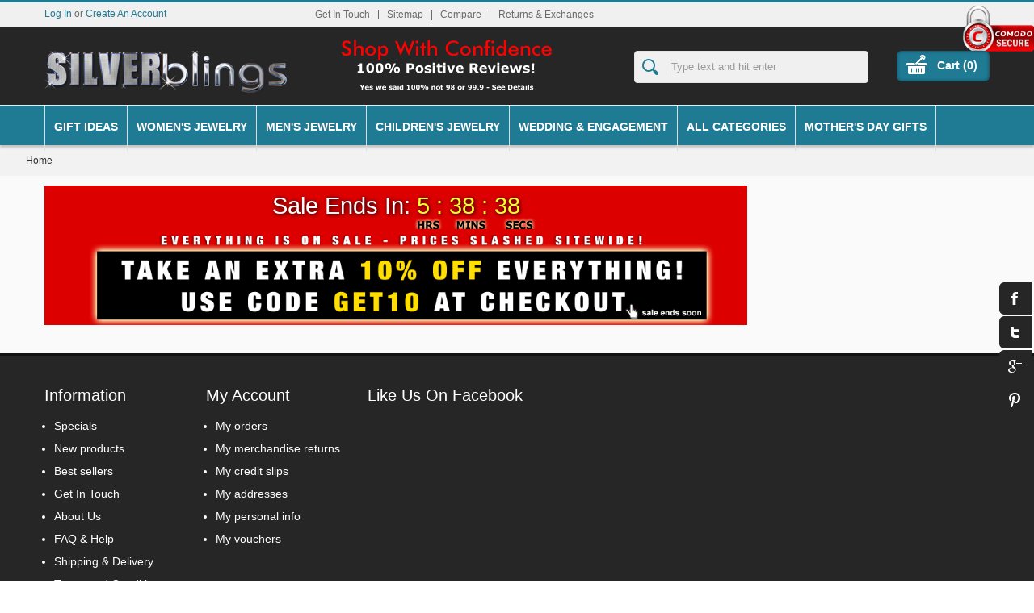

--- FILE ---
content_type: text/html; charset=utf-8
request_url: https://www.silverblings.com/cart?qty=1&id_product=223153&token=8104c54be6ad5f0d978804e1d3a4f6f4&add
body_size: 13173
content:
<!DOCTYPE html><!--[if lt IE 9]><html class="lt-ie" lang="en"> <![endif]--> <!--[if gt IE 8]><!--><html class="" lang="en"> <!--<![endif]--><head><title>Cart - SilverBlings</title><meta name="viewport" content="width=device-width, initial-scale=1.0"/><meta charset="UTF-8"><meta name="robots" content="index,follow" /><link rel="icon" type="image/vnd.microsoft.icon" href="/img/favicon.ico?1767150522" /><link rel="shortcut icon" type="image/x-icon" href="/img/favicon.ico?1767150522" /><script type="text/javascript">/* <![CDATA[ */var baseDir='https://www.silverblings.com/';var baseUri='https://www.silverblings.com/';var static_token='8104c54be6ad5f0d978804e1d3a4f6f4';var token='60f300f76d9da2aacb3dfe41a77c16bb';var priceDisplayPrecision=2;var priceDisplayMethod=1;var roundMode=2;/* ]]> */</script><link href="https://www.silverblings.com/themes/silverblings/cache/7407a53fa98ef4075917602817b7b314_all.css" rel="stylesheet" type="text/css" media="all" /><link href="https://www.silverblings.com/themes/silverblings/css/bootstrap.css" rel="stylesheet" type="text/css"><link href="https://www.silverblings.com/themes/silverblings/css/jquery.selectbox.css" rel="stylesheet" type="text/css"><link href="https://www.silverblings.com/js/jquery/plugins/fancybox/jquery.fancybox.css" rel="stylesheet" type="text/css"><link href="https://www.silverblings.com/themes/silverblings/css/camera.css" rel="stylesheet" type="text/css"><link href="https://www.silverblings.com/themes/silverblings/css/jquery.jqzoom.css" rel="stylesheet" type="text/css"><link href="https://www.silverblings.com/themes/silverblings/css/meanmenu.css" rel="stylesheet" type="text/css"><link href="https://www.silverblings.com/themes/silverblings/css/responsive.css" rel="stylesheet" type="text/css"><link href="https://www.silverblings.com/themes/silverblings/css/megamenu.css" rel="stylesheet" type="text/css"> <!--[if lt IE 9]><script src="https://www.silverblings.com/themes/silverblings/js//html5shiv.js">/* <![CDATA[ *//* ]]> */</script><![endif]--><script src="https://www.silverblings.com/themes/silverblings/cache/ff7236aa0490f8941a2310719a0a3f3e.js" type="text/javascript">/* <![CDATA[ *//* ]]> */</script><script src="https://www.silverblings.com/themes/silverblings/js/jquery.carouFredSel-6.2.1-packed.js" type="text/javascript">/* <![CDATA[ *//* ]]> */</script><script src="https://www.silverblings.com/themes/silverblings/js/helper-plugins/jquery.touchSwipe.min.js" type="text/javascript">/* <![CDATA[ *//* ]]> */</script><meta property="fb:app_id" content="325439424306332" /><meta property="og:type" content="website" /><meta property="og:url" content="https://www.silverblings.com/cart?qty=1&id_product=223153&token=8104c54be6ad5f0d978804e1d3a4f6f4&add" /><meta property="og:title" content="Cart - SilverBlings"/><meta content="" property="og:description"><meta property="og:image" content="https://www.silverblings.com/img/logo-sb.png" /><link href="/modules/themconf/config.css" rel="stylesheet" type="text/css"><style>.async-hide { opacity: 0 !important}</style><script>/* <![CDATA[ */(function(a,s,y,n,c,h,i,d,e){s.className+=' '+y;h.start=1*new Date;h.end=i=function(){s.className=s.className.replace(RegExp(' ?'+y),'')};(a[n]=a[n]||[]).hide=h;setTimeout(function(){i();h.end=null},c);h.timeout=c;})(window,document.documentElement,'async-hide','dataLayer',4000,{'GTM-T9B8SD8':true});/* ]]> */</script><script type="text/javascript">/* <![CDATA[ */(function(i,s,o,g,r,a,m){i['GoogleAnalyticsObject']=r;i[r]=i[r]||function(){(i[r].q=i[r].q||[]).push(arguments)},i[r].l=1*new Date();a=s.createElement(o),m=s.getElementsByTagName(o)[0];a.async=1;a.src=g;m.parentNode.insertBefore(a,m)})(window,document,'script','//www.google-analytics.com/analytics.js','ga');ga('create','UA-48110399-1');ga('require','GTM-T9B8SD8');ga('send','pageview');/* ]]> */</script></head><body class=" " id="cart"><div id="page"><div id="headrow"> <header class="fullw" id="header"><div id="topstrip"><div id="sslDiv"> <img src="https://www.silverblings.com/img/comodo_secure_100x85_transp.png" alt="Comodo Secure Site" width="88" height="62"/></div></div><div id="wrap"><div id="loginform" style="display:none"> <a id="closeloginform"><img src="https://www.silverblings.com/themes/silverblings/img/close_img.png" alt="Close"/></a><form action="https://www.silverblings.com/login" class="std" id="login_form" method="post"> <strong>Log In</strong><div class="form_content clearfix"><p class="text"> <label for="email">E-mail address</label> <span><input type="text" id="login_email" name="email" value="" class="account_input" /></span></p><p class="text"> <label for="passwd">Password</label> <span><input type="password" id="login_passwd" name="passwd" value="" class="account_input" /></span></p><p class="lost_password"><a href="https://www.silverblings.com/password-recovery">Forgot your password?</a></p><p class="submit"> <input type="submit" id="SubmitLogin" name="SubmitLogin" class="button" value="Log In" /></p></div></form></div> <a href="/" id="header_logo" title="SilverBlings"> <img class="logo" src="https://www.silverblings.com/img/silverblingslogo.png" alt="SilverBlings"  width="300" height="52"  /> </a><ul class="hidden-phone" id="header_links"><li id="header_link_contact"><a href="https://www.silverblings.com/hello" title="Get In Touch">Get In Touch</a></li><li id="header_link_sitemap"><a href="https://www.silverblings.com/sitemap" title="Sitemap">Sitemap</a></li><li><form action="https://www.silverblings.com/index.php?controller=products-comparison" method="post" onsubmit="true"><p> <input type="submit" id="bt_compare"  value="Compare" /> <input type="hidden" name="compare_product_list" class="compare_product_list" value="" /></p></form></li><li id="header_link_returnexchange"><a href="https://www.silverblings.com/returns-exchanges" title="Returns & Exchanges">Returns & Exchanges</a></li></ul><div id="search_block_top"><form action="https://www.silverblings.com/search" id="searchbox" method="get"><p> <input type="hidden" name="controller" value="search" /> <input type="hidden" name="orderby" value="position" /> <input type="hidden" name="orderway" value="desc" /> <input class="search_query" type="text" id="search_query_top" name="search_query" placeholder="Type text and hit enter" value="" /> <input type="submit" name="submit_search" value="" class="submit primarycolor" /></p></form></div><script type="text/javascript">/* <![CDATA[ */$('document').ready(function(){$("#search_query_top").autocomplete('https://www.silverblings.com/search',{minChars:3,max:5,width:500,selectFirst:false,scroll:false,dataType:"json",formatItem:function(data,i,max,value,term){return value;},parse:function(data){var mytab=new Array();for(var i=0;i<data.length;i++)
mytab[mytab.length]={data:data[i],value:' <img class="pic" src="'+data[i].pic+'" /><span class="prname">'+data[i].pname+'</span>'};return mytab;},extraParams:{ajaxSearch:1,id_lang:1}}).result(function(event,data,formatted){$('#search_query_top').val(data.pname);document.location.href=data.product_link;})});/* ]]> */</script><script type="text/javascript">/* <![CDATA[ */var CUSTOMIZE_TEXTFIELD=1;var customizationIdMessage='Customization #';var removingLinkText='Please remove this product from my cart.';var freeShippingTranslation='Free shipping!';var freeProductTranslation='Free!';var delete_txt='Delete';var img_dir='https://www.silverblings.com/themes/silverblings/img/';/* ]]> */</script><div></div><div class="hidden-tablet hidden-phone" id="cart_block"><h4> <a href="https://www.silverblings.com/order">Cart</a> <span class="hidden" id="block_cart_expand">&nbsp;</span> <span id="block_cart_collapse">&nbsp;</span></h4><div class="block_content"><div class="collapsed" id="cart_block_summary"> <span class="ajax_cart_quantity" style="display:none;">0</span> <span class="ajax_cart_product_txt_s" style="display:none">items</span> <span class="ajax_cart_product_txt">item</span> <span class="ajax_cart_total" style="display:none"> </span> <span class="ajax_cart_no_product">0 items</span></div><div class="expanded" id="cart_block_list"><p id="cart_block_no_products">No products</p><div id="cart-prices"><div class="wrap"><div class="priceco"> <span class="price ajax_cart_shipping_cost" id="cart_block_shipping_cost">$0.00</span> <span class="total">Shipping</span></div><div class="priceco"> <span class="price ajax_block_cart_total" id="cart_block_total">$0.00</span> <span class="total"><strong>Total</strong></span></div></div></div><div id="cart-buttons"> <a class="button_small" href="https://www.silverblings.com/order" title="Cart">Cart</a> <a class="exclusive" href="https://www.silverblings.com/order" id="button_order_cart" title="Checkout"><span></span>Checkout</a></div></div></div></div><div></div><div id="header_user"><ul id="header_nav"><li id="shopping_cart"> <a href="https://www.silverblings.com/order" title="Your Shopping Cart"> Cart (<span class="ajax_cart_quantity shidden">0</span><span class="ajax_cart_product_txt shidden"></span><span class="ajax_cart_product_txt_s shidden"></span><span class="ajax_cart_total shidden"></span><span class="ajax_cart_no_product">0</span>)</a></li><li id="your_account"><a href="https://www.silverblings.com/my-account" title="Your Account">Your Account</a></li></ul><p id="header_user_info"><a class="login" href="https://www.silverblings.com/my-account">Log In</a> or <a class="login" href="https://www.silverblings.com/my-account">Create An Account</a></p></div><script type="text/javascript">/* <![CDATA[ */$(document).ready(function(){$("#openloginform").live("click",function(){$('#loginform').show();});$("#closeloginform").live("click",function(){$('#loginform').hide();});});/* ]]> */</script><nav class="visible-desktop" id="navigation"><ul class="menu lgray slide visible-desktop" id="menulist"><li><a href="/gifts/">Gift Ideas</a><div class="sub"><div class="row"><div class="span6"><div class="row"><div class="span2"><h3 style="text-align: center;"><strong><a href="/gifts-for-her/" title="Gifts For Her">Gifts For Her</a></strong></h3></div><div class="span2"><h3 style="text-align: center;"><strong><a href="/gifts-for-him/" title="Gifts For Him">Gifts For Him</a></strong></h3></div></div></div></div></div></li><li><a href="#">Women's Jewelry</a><div class="sub"><div class="row"><div class="fullwidth"><div class="row"><div class="span2"><p><strong><a href="/sterling-silver-jewelry/" title="Sterling Silver Jewelry">Sterling Silver Jewelry</a></strong></p><ol><li class="hidemen"><a href="/silver-body-jewelry-anklets-toe-rings/" title="Sterling Silver Anklets &amp; Toe Rings">Anklets &amp; Toe Rings</a></li><li class="hidemen"><a href="/sterling-silver-accessories/" title="Sterling Silver Accessories">Accessories</a></li><li class="hidemen"><a href="/sterling-silver-bracelets/" title="Sterling Silver Bracelets">Bracelets</a></li><li class="hidemen"><a href="/sterling-silver-chains/" title="Sterling Silver Chains">Chains</a></li><li class="hidemen"><a href="/sterling-silver-charms/" title="Sterling Silver Charms">Charms</a></li><li class="hidemen"><a href="/color-gemstone-silver-jewelry/" title="Sterling Silver Color Gemstone Jewelry">Color Gemstones</a></li><li class="hidemen"><a href="/gemstone-diamonds-silver-rings/" title="Sterling Silver Gemstone &amp; Diamonds Rings">Gemstone &amp; Diamond Rings</a></li><li class="hidemen"><a href="/sterling-silver-diamond-rings/" title="Sterling Silver Diamond Rings">Diamond Rings</a></li><li class="hidemen"><a href="/sterling-silver-earrings/" title="Sterling Silver Earrings">Earrings</a></li><li class="hidemen"><a href="/sterling-silver-jewelry-sets/" title="Sterling Silver Jewelry Sets">Jewelry Sets</a></li><li class="hidemen"><a href="/sterling-silver-lab-created-opal/" title="Sterling Silver Lab Created Opal">Lab Created Opal</a></li><li class="hidemen"><a href="/sterling-silver-necklaces/" title="Sterling Silver Necklaces">Necklaces</a></li><li class="hidemen"><a href="/pandora-type-silver-bead-charms/" title="Pandora Type Sterling Silver Bead Charms">Pandora Type Bead Charms</a></li><li class="hidemen"><a href="/sterling-silver-pendants/" title="Sterling Silver Pendants">Pendants</a></li><li class="hidemen"><a href="/sterling-silver-rings/" title="Sterling Silver Rings">Rings</a></li><li class="hidemen"><a href="/swarovski-other-crystals-silver-jewelry/" title="Swarovski &amp; Other Crystals Sterling Silver Jewelry">Swarovski &amp; Other Crystals</a></li><li class="hidemen"><a href="/silver-wedding-engagement-rings/" title="Sterling Silver Wedding &amp; Engagement Rings">Wedding &amp; Engagement Rings</a></li></ol></div><div class="span2"><p><a title="Women's Bracelets" href="/womens-bracelets/"><strong>Women's Bracelets</strong></a></p><ol><li class="hidemen"><a title="Women's Fashion Bracelets" href="/womens-bracelets/">Fashion Bracelets</a></li><li class="hidemen"><a title="Women's Fine Bracelets" href="/womens-fine-bracelets/">Fine Bracelet</a></li></ol><p><a title="Women's Chains" href="/womens-chains/"><strong>Women's Chains</strong></a></p><p><a title="Women's Earrings" href="/earrings/"><strong>Women's Earrings</strong></a></p><ol><li class="hidemen"><a href="/fashion-earrings/" title="Fashion Earrings">Fashion Earrings</a></li><li class="hidemen"><a href="/fine-earrings/" title="Fine Earrings">Fine Earrings</a></li></ol><p><strong><a title="Women's Jewelry Sets" href="/womens-jewelry-sets/">Women's Jewelry Sets</a></strong></p><p><a title="Women's Necklaces" href="/womens-necklaces/"><strong>Women's Necklaces</strong></a></p><ol><li class="hidemen"><a title="Women's Necklaces" href="/womens-necklaces/">Fashion Necklaces</a></li><li class="hidemen"><a title="Women's Fine Necklaces" href="/fine-necklaces/">Fine Necklaces</a></li></ol><p><a title="Women's Pendants" href="/womens-pendants/"><strong>Women's Pendants</strong></a></p><ol><li class="hidemen"><a title="Women's Fashion Pendants" href="/womens-fashion-pendants/">Fashion Pendants</a></li><li class="hidemen"><a title="Women's Fine Pendants" href="/womens-fine-pendants/">Fine Pendants</a></li></ol><p><strong><a title="Women's Rings" href="/womens-rings/">Women's Rings</a></strong></p><ol><li class="hidemen"><a title="Women's Fashion Bands" href="/womens-fashion-bands/">Fashion Bands</a></li><li class="hidemen"><a title="Womens' Fashion Rings" href="/womens-fashion-rings/">Fashion Rings</a></li><li class="hidemen"><a title="Women's Fine Bands" href="/womens-fine-bands/">Fine Bands</a></li><li class="hidemen"><a title="Women's Fine Rings" href="/womens-fine-rings/">Fine Rings</a></li></ol></div><div class="span2"><p><a href="/10k-white-gold-diamond-jewelry/" title="10K White Gold Diamond Jewelry"><strong>10k White Gold Jewelry</strong></a></p><ol><li class="hidemen"><a href="/10k-white-gold-2-stone-rings/" title="10K White Gold 2 Stone Rings">2-Stone Rings</a></li><li class="hidemen"><a href="/10k-white-gold-3-stone-rings/" title="10K White Gold 3 Stone Rings">3-Stone Rings</a></li><li class="hidemen"><a href="/10k-white-gold-color-gemstone-rings/" title="10K White Gold Color Gemstone Rings">Color Gemstone Rings</a></li><li class="hidemen"><a href="/10k-white-gold-earrings/" title="10k White Gold Earrings">Earrings</a></li><li class="hidemen"><a href="/10k-white-gold-necklaces/" title="10K White Gold Necklaces">Necklaces</a></li><li class="hidemen"><a title="10K White Gold Women's Rings" href="/10k-white-gold-rings-for-women/">Rings</a></li><li class="hidemen"><a href="/10k-white-gold-semi-mount-rings/" title="10K White Gold Semi Mount Rings">Semi-Mount Rings</a></li><li class="hidemen"><a href="/10k-white-gold-wedding-engagement-sets/" title="10K White Gold Wedding &amp; Engagement Sets">Wedding &amp; Engagement Sets</a></li></ol><p><br /><strong><a href="/10k-yellow-gold-diamond-jewelry/" title="10K Yellow Gold Diamond Jewelry">10k Yellow Gold Jewelry</a></strong></p><ol><li class="hidemen"><a href="/10k-yellow-gold-2-stone-rings/" title="10K Yellow Gold 2 Stone Rings">2-Stone Rings</a></li><li class="hidemen"><a href="/10k-yellow-gold-3-stone-rings/" title="10K Yellow Gold 3 Stone Rings">3-Stone Rings</a></li><li class="hidemen"><a href="/10k-yellow-gold-bracelets/" title="10K Yellow Gold Bracelets">Bracelets</a></li><li class="hidemen"><a href="/10k-yellow-gold-color-gemstone-rings/" title="10K Yellow Gold Color Gemstone Rings">Color Gemstone Rings</a></li><li class="hidemen"><a href="/10k-yellow-gold-earrings/" title="10K Yellow Gold Earrings">Earrings</a></li><li class="hidemen"><a title="10K Yellow Gold Women's Rings" href="/10k-yellow-gold-rings-for-women/">Rings</a></li><li class="hidemen"><a href="/10k-yellow-gold-semi-mount-rings/" title="10K Yellow Gold Semi Mount Rings">Semi-Mount Rings</a></li><li class="hidemen"><a href="/10k-yellow-gold-wedding-engagement-sets/" title="10K Yellow Gold Wedding &amp; Engagement Sets">Wedding &amp; Engagement Sets</a></li></ol></div><div class="span2"><p><strong><a href="/14k-white-gold-diamond-jewelry/" title="14K White Gold Diamond Jewelry">14k White Gold Jewelry</a></strong></p><ol><li class="hidemen"><a href="/14k-white-gold-2-stone-rings/" title="14K White Gold 2 Stone Rings">2-Stone Rings</a></li><li class="hidemen"><a href="/14k-white-gold-3-stone-rings/" title="14K White Gold 3 Stone Rings">3-Stone Rings</a></li><li class="hidemen"><a href="/14k-white-gold-color-gemstone-rings/" title="14K White Gold Color Gemstone Rings">Color Gemstone Rings</a></li><li class="hidemen"><a href="/14k-white-gold-earrings/" title="14K White Gold Earrings">Earrings</a></li><li class="hidemen"><a href="/14k-white-gold-jewelry-sets/" title="14K White Gold Jewelry Sets">Jewelry Sets</a></li><li class="hidemen"><a href="/14k-white-gold-necklaces/" title="14K White Gold Necklaces">Necklaces</a></li><li class="hidemen"><a href="/14k-white-gold-pendants/" title="14K White Gold Pendants">Pendants</a></li><li class="hidemen"><a title="14K White Gold Women's Rings" href="/14k-white-gold-rings-for-women/">Rings</a></li><li class="hidemen"><a href="/14k-white-gold-semi-mount-rings/" title="14K White Gold Semi Mount Rings">Semi-Mount Rings</a></li><li class="hidemen"><a href="/14k-white-gold-wedding-engagement-sets/" title="14K White Gold Wedding &amp; Engagement SEts">Wedding &amp; Engagement Sets</a></li></ol><p><strong><a href="/14k-yellow-gold-diamond-jewelry/" title="14K Yellow Gold Diamond Jewelry">14k Yellow Gold Jewelry</a></strong></p><ol><li class="hidemen"><a href="/14k-yellow-gold-2-stone-rings/" title="14K Yellow Gold 2-Stone Rings">2-Stone Rings</a></li><li class="hidemen"><a href="/14k-yellow-gold-3-stone-rings/" title="14K Yellow Gold 3-Stone Rings">3-Stone Rings</a></li><li class="hidemen"><a href="/14k-yellow-gold-bracelets/" title="14K Yellow Gold Bracelets">Bracelets</a></li><li class="hidemen"><a href="/14k-yellow-gold-color-gemstone-rings/" title="14K Yellow Gold Color Gemstone Rings">Color Gemstone Rings</a></li><li class="hidemen"><a href="/14k-yellow-gold-earrings/" title="14K Yellow Gold Earrings">Earrings</a></li><li class="hidemen"><a href="/14k-yellow-gold-necklaces/" title="14K Yellow Gold Necklaces">Necklaces</a></li><li class="hidemen"><a href="/14k-yellow-gold-pendants/" title="14K Yellow Gold Pendants">Pendants</a></li><li class="hidemen"><a title="14K Yellow Gold Women's Rings" href="/14k-yellow-gold-rings-for-women/">Rings</a></li><li class="hidemen"><a href="/14k-yellow-gold-semi-mount-rings/" title="14K Yellow Gold Semi Mount Rings">Semi-Mount Rings</a></li><li class="hidemen"><a href="/14k-yellow-gold-wedding-engagement-sets/" title="14K Yellow Gold Wedding &amp; Engagement Sets">Wedding &amp; Engagement Sets</a></li></ol></div><div class="span2"><p><strong><a href="/anklets-toe-rings/" title="Anklets &amp; Toe Rings">Anklets &amp; Toe Rings</a><br /></strong></p><ol><li class="hidemen"><a href="/anklets/" title="Anklets">Anklets</a></li><li class="hidemen"><a href="/toe-rings/" title="Toe Rings">Toe Rings</a></li></ol><p><strong><a href="/body-jewelry/" title="Body Jewelry">Body Jewelry</a><br /><a href="/ceramic-jewelry/" title="Ceramic Jewelry">Ceramic Jewelry</a><br /><a href="/charms/" title="Charms">Charms</a><br /><a href="/stainless-steel-jewelry/" title="Stainless Steel Jewelry">Stainless Steel Jewelry</a><br /></strong></p><ol><li class="hidemen"><a href="/stainless-steel-body-jewelry/" title="Stainless Steel Body Jewelry">Body Jewelry</a></li><li class="hidemen"><a href="/stainless-steel-bracelets/" title="Stainless Steel Bracelets">Bracelets</a></li><li class="hidemen"><a href="/stainless-steel-chains/" title="Stainless Steel Chains">Chains</a></li><li class="hidemen"><a href="/stainless-steel-dog-tags/" title="Stainless Steel Dog Tags">Dog Tags</a></li><li class="hidemen"><a href="/stainless-steel-earrings/" title="Stainless Steel Earrings">Earrings</a></li><li class="hidemen"><a href="/stainless-steel-pendants/" title="Stainless Steel Pendants">Pendants</a></li><li class="hidemen"><a href="/stainless-steel-rings/" title="Stainless Steel Rings">Rings</a></li></ol><p><strong><a href="/titanium-jewelry/" title="Titanium Jewelry">Titanium Jewelry</a><br /></strong></p><ol><li class="hidemen"><a href="/titanium-bracelets/" title="Titanium Bracelets">Bracelets</a></li><li class="hidemen"><a href="/titanium-wedding-engagement-rings/" title="Titanium Wedding &amp; Engagement Rings">Wedding &amp; Engagement Rings</a></li></ol></div></div></div></div></div></li><li><a href="#">Men's Jewelry</a><div class="sub"><div class="row"><div class="fullwidth"><div class="row"><div class="span2"><p><strong><a href="/sterling-silver-jewelry/" title="Sterling Silver Jewelry">Sterling Silver Jewelry</a></strong></p><ol><li class="hidemen"><a title="Men's Sterling Silver Bracelets" href="/sterling-silver-mens-bracelets/">Men's Bracelets</a></li><li class="hidemen"><a title="Men's Sterling Silver Chains" href="/sterling-silver-chains/">Men's Chains</a></li><li class="hidemen"><a title="Men's Sterling Silver Diamond Rings" href="/sterling-silver-mens-diamond-bands/">Men's Diamond Rings</a></li><li class="hidemen"><a title="Men's Sterling Silver Dog Tags" href="/sterling-silver-dog-tags/">Men's Dog Tags</a></li><li class="hidemen"><a title="Men's Sterling Silver Necklaces" href="/sterling-silver-chains/">Men's Necklaces</a></li><li class="hidemen"><a title="Men's Sterling Silver Pendants" href="/sterling-silver-pendants/">Men's Pendants</a></li><li class="hidemen"><a title="Men's Sterling Silver Rings" href="/sterling-silver-mens-rings/">Men's Rings</a></li><li class="hidemen"><a href="/silver-wedding-engagement-rings/" title="Sterling Silver Wedding &amp; Engagement Rings">Wedding &amp; Engagement Rings</a></li></ol></div><div class="span2"><p><strong><a href="/ceramic-jewelry/" title="Ceramic Jewelry">Ceramic Jewelry</a></strong></p><p><strong><a href="/stainless-steel-jewelry/" title="Stainless Steel Jewelry">Stainless Steel Jewelry</a></strong></p><ol><li class="hidemen"><a href="/stainless-steel-bracelets/" title="Stainless Steel Bracelets">Men's Bracelets</a></li><li class="hidemen"><a href="/stainless-steel-chains/" title="Stainless Steel Chains">Men's Chains</a></li><li class="hidemen"><a title="Men's Stainless Steel Cufflinks" href="/stainless-steel-cufflinks/">Men's Cuff Links</a></li><li class="hidemen"><a href="/stainless-steel-dog-tags/" title="Stainless Steel Dog Tags">Men's Dog Tags</a></li><li class="hidemen"><a href="/stainless-steel-money-clips/" title="Stainless Steel Money Clips">Money Clips</a></li><li class="hidemen"><a href="/stainless-steel-pendants/" title="Stainless Steel Pendants">Men's Pendants</a></li><li class="hidemen"><a href="/stainless-steel-rings/" title="Stainless Steel Rings">Men's Rings</a></li><li class="hidemen"><a href="/stainless-steel-tie-clips/" title="Stainless Steel Tie Clips">Men's Tie Clips</a></li></ol></div><div class="span2"><p><a title="Men's Bracelets" href="/mens-bracelets/"><strong>Men's Bracelets</strong></a></p><p><strong><a title="Men's Chains" href="/mens-chains/">Men's Chains</a></strong></p><p><strong><a title="Men's Necklaces" href="/mens-necklaces/">Men's Necklaces</a></strong></p><p><strong><a title="Men's Pendants" href="/mens-pendants/">Men's Pendants</a></strong></p><ol><li class="hidemen"><a title="Men's Dog Tags" href="/mens-dog-tags/">Men's Dog Tags</a></li><li class="hidemen"><a title="Men's Pendants" href="/mens-pendants/">Men's Variety Pendants</a></li></ol><p><a title="Men's Rings" href="/mens-rings/"><strong>Men's Rings</strong></a></p><ol><li class="hidemen"><a title="Men's Fashion Rings" href="/mens-fashion-rings/">Men's Fashion Rings</a></li><li class="hidemen"><a title="Men's Fine Bands" href="/mens-fine-bands/">Men's Fine Bands</a></li><li class="hidemen"><a title="Men's Fine Rings" href="/mens-fine-rings/">Men's Fine Rings</a></li></ol><p><strong><a href="/titanium-jewelry/" title="Titanium Jewelry">Titanium Jewelry</a><br /></strong></p><ol><li class="hidemen"><a title="Men's Titanium Bracelets" href="/titanium-bracelets/">Men's Bracelets</a></li><li class="hidemen"><a href="/titanium-wedding-engagement-rings/" title="Titanium Wedding &amp; Engagement Rings">Wedding &amp; Engagement Rings</a></li></ol></div><div class="span2"><p><strong><a href="/14k-white-gold-2-stone-rings/" title="14K White Gold 2 Stone Rings">14k White Gold Jewelry</a></strong></p><ol><li class="hidemen"><a title="14K White Gold Men's Bands" href="/14k-white-gold-mens-bands/">Men's Bands</a></li><li class="hidemen"><a title="14K White Gold Men's Necklaces" href="/14k-white-gold-necklaces/">Men's Necklaces</a></li><li class="hidemen"><a title="14K White Gold Men's Rings" href="/14k-white-gold-mens-rings/">Men's Rings</a></li><li class="hidemen"><a href="/14k-white-gold-wedding-engagement-sets/" title="14K White Gold Wedding &amp; Engagement SEts">Wedding &amp; Engagement Sets</a></li></ol><p><strong><a href="/14k-yellow-gold-2-stone-rings/" title="14K Yellow Gold 2-Stone Rings">14k Yellow Gold Jewelry</a></strong></p><ol><li class="hidemen"><a title="14K Yellow Gold Men's Bands" href="/14k-yellow-gold-mens-bands/">Men's Bands</a></li><li class="hidemen"><a title="14K Yellow Gold Men's Necklaces" href="/14k-yellow-gold-necklaces/">Men's Necklaces</a></li><li class="hidemen"><a title="14K Yellow Gold Men's Rings" href="/14k-yellow-gold-mens-rings/">Men's Rings</a></li><li class="hidemen"><a href="/14k-yellow-gold-wedding-engagement-sets/" title="14K Yellow Gold Wedding &amp; Engagement Sets">Wedding &amp; Engagement Sets</a></li></ol></div><div class="span2"><p><a href="/10k-white-gold-diamond-jewelry/" title="10K White Gold Diamond Jewelry"><strong>10k White Gold Jewelry</strong></a></p><ol><li class="hidemen"><a title="10K White Gold Men's Bands" href="/10k-white-gold-mens-bands/">Men's Bands</a></li><li class="hidemen"><a href="/10k-white-gold-wedding-engagement-sets/" title="10K White Gold Wedding &amp; Engagement Sets">Wedding &amp; Engagement Sets</a></li></ol><p><strong><a href="/10k-yellow-gold-2-stone-rings/" title="10K Yellow Gold 2 Stone Rings">10k Yellow Gold Jewelry</a></strong></p><ol><li class="hidemen"><a title="10K Yellow Gold Men's Bands" href="/10k-yellow-gold-mens-bands/">Men's Bands</a></li><li class="hidemen"><a href="/10k-yellow-gold-wedding-engagement-sets/" title="10K Yellow Gold Wedding &amp; Engagement Sets">Wedding &amp; Engagement Sets</a></li></ol></div></div></div></div></div></li><li><a href="#">Children's Jewelry</a><div class="sub"><div class="row"><div class="span6"><div class="row"><div class="span4"><p><strong><a title="Baby &amp; Children's Sterling Silver Jewelry" href="/baby-childrens-silver-jewelry/">Baby &amp; Children's Sterling Silver Jewelry</a></strong></p><ol><li class="hidemen"><a title="Baby &amp; Children's Silver Anklets" href="/baby-childrens-silver-anklets/">Baby &amp; Children's Silver Anklets</a></li><li class="hidemen"><a title=" Baby &amp; Children's Silver Bangle Bracelets" href="/baby-childrens-silver-bangle-bracelets/">Baby &amp; Children's Silver Bangle Bracelets</a></li><li class="hidemen"><a title=" Baby &amp; Children's Silver Bracelets" href="/baby-childrens-silver-bracelets/">Baby &amp; Children's Silver Bracelets</a></li><li class="hidemen"><a title=" Baby &amp; Children's Silver Earrings" href="/baby-childrens-silver-earrings/">Baby &amp; Children's Silver Earrings</a></li><li class="hidemen"><a title=" Baby &amp; Children's Silver Pendants" href="/baby-childrens-silver-pendants/">Baby &amp; Children's Silver Pendants</a></li><li class="hidemen"><a title=" Baby &amp; Children's Silver Rings" href="/baby-childrens-silver-rings/">Baby &amp; Children's Silver Rings</a></li></ol></div></div></div></div></div></li><li><a href="/wedding-engagement/">Wedding & Engagement</a><div class="sub"><div class="row"><div class="fullwidth"><div class="row"><div class="span4"><p><strong> <a href="https://www.silverblings.com/wedding-engagement/" title="Wedding &amp; Engagement">Wedding &amp; Engagement</a></strong></p><p class="hidemen"><span style="color: #000000;"><strong>His &amp; Hers Wedding &amp; Engagement Rings &amp; Bands</strong></span></p><ol><li class="hidemen"><a href="https://www.silverblings.com/fashion-bands/" title="Fashion Wedding Bands">Fashion Wedding Bands</a></li><li class="hidemen"><a href="https://www.silverblings.com/fashion-ring-sets/" title="Fashion Wedding Ring Sets">Fashion Wedding Ring Sets</a></li><li class="hidemen"><a href="https://www.silverblings.com/his-hers-fine-bands/" title="His &amp; Hers Fine Wedding Bands">His &amp; Hers Fine Wedding Bands</a></li><li class="hidemen"><a href="https://www.silverblings.com/his-hers-fine-rings/" title="His &amp; Hers Fine Wedding Rings">His &amp; Hers Fine Wedding Rings</a></li></ol><p class="hidemen"><span style="color: #000000;"><strong>Men's Engagement Rings &amp; Bands</strong></span></p><ol><li class="hidemen"><a title="Men's Fashion Wedding Bands" href="https://www.silverblings.com/mens-fashion-bands/">Men's Fashion Wedding Bands</a></li><li class="hidemen"><a title="Men's Fashion Wedding Rings" href="https://www.silverblings.com/mens-fashion-rings-wedding/">Men's Fashion Wedding Rings</a></li><li class="hidemen"><a title="Men's Fine Wedding Bands" href="https://www.silverblings.com/mens-fine-bands-wedding/">Men's Fine Wedding Bands</a></li></ol></div><div class="span4"><p class="hidemen"><span style="color: #000000;"><strong>Women's Engagement Rings &amp; Bands</strong></span></p><ol><li class="hidemen"><a title="Women's Fashion Wedding Bands" href="https://www.silverblings.com/womens-fashion-bands-wedding/">Women's Fashion Wedding Bands</a></li><li class="hidemen"><a title="Women's Fashion Wedding Ring Sets" href="https://www.silverblings.com/womens-fashion-ring-sets/">Women's Fashion Wedding Ring Sets</a></li><li class="hidemen"><a title="Women's Fashion Wedding Rings" href="https://www.silverblings.com/womens-fashion-rings-wedding/">Women's Fashion Wedding Rings</a></li><li class="hidemen"><a title="Women's Fashion Solitaire Wedding Rings" href="https://www.silverblings.com/womens-fashion-solitaire-rings/">Women's Fashion Solitaire Wedding Rings</a></li><li class="hidemen"><a title="Women's Fine Wedding Bands" href="https://www.silverblings.com/womens-fine-bands-wedding/">Women's Fine Wedding Bands</a></li><li class="hidemen"><a title="Women's Fine Wedding Ring Sets" href="https://www.silverblings.com/womens-fine-ring-sets/">Women's Fine Wedding Ring Sets</a></li><li class="hidemen"><a title="Women's Fine Wedding Rings" href="https://www.silverblings.com/womens-fine-rings-wedding/">Women's Fine Wedding Rings</a></li><li class="hidemen"><a title="Women's Fine Solitaire Wedding Rings" href="https://www.silverblings.com/womens-fine-solitaire-rings/">Women's Fine Solitaire Wedding Rings</a></li><li class="hidemen"><a title="Women's Wedding Ring Sets" href="https://www.silverblings.com/womens-ring-sets/">Women's Wedding Ring Sets</a></li></ol></div></div></div></div></div></li><li><a href="/sitemap">All Categories</a><div class="sub"><div class="row"><div class="fullwidth"><div class="row"><div class="span2"><p><strong><a href="/anklets-toe-rings/" title="Anklets &amp; Toe Rings">Anklets &amp; Toe Rings</a></strong></p><ol><li class="hidemen"><a href="/anklets/" title="Anklets">Anklets</a></li><li class="hidemen"><a href="/toe-rings/" title="Toe Rings">Toe Rings</a></li></ol><p><strong><a href="/body-jewelry/" title="Body Jewelry">Body Jewelry</a></strong></p><p><strong><a href="/ceramic-jewelry/" title="Ceramic Jewelry">Ceramic Jewelry</a></strong></p><ol><li class="hidemen"><a href="/ceramic-bracelets/" title="Ceramic Bracelets">Ceramic Bracelets</a></li></ol><p><strong><a href="/charms/" title="Charms">Charms</a></strong></p><ol><li class="hidemen"><a href="/animal-theme-charms/" title="Animal Theme Charms">Animal Theme Charms</a></li><li class="hidemen"><a href="/beads-designs/" title="Beads With Designs">Beads With Designs</a></li><li class="hidemen"><a href="/charm-pendants/" title="Charm Pendants">Charm Pendants</a></li><li class="hidemen"><a href="/chinese-zodiac-charms/" title="Chinese Zodiac Charms">Chinese Zodiac Charms</a></li><li class="hidemen"><a href="/crystal-bead-charms/" title="Crystal Bead Charms">Crystal Bead Charms</a></li><li class="hidemen"><a href="/cz-stone-bead-charms/" title="CZ Stone Bead Charms">CZ Stone Bead Charms</a></li><li class="hidemen"><a href="/enamel-finish-chamrs/" title="Enamel Finish Charms">Enamel Finish Charms</a></li><li class="hidemen"><a href="/initial-bead-charms/" title="Initial Bead Charms">Initial Bead Charms</a></li><li class="hidemen"><a href="/initial-charms/" title="Initial Charms">Initial Charms</a></li></ol><p><strong><a href="/earrings/" title="Earrings">Earrings</a></strong></p><ol><li class="hidemen"><a href="/animal-theme-charms/" title="Fashion Earrings">Fashion Earrings</a></li><li class="hidemen"><a href="/fine-earrings/" title="Fine Earrings">Fine Earrings</a></li></ol><p><strong><a title="Men's Bracelets" href="/mens-bracelets/">Men's Bracelets</a></strong></p><p><strong><a title="Men's Chains" href="/mens-chains/">Men's Chains</a></strong></p><p><strong><a title="Men's Necklaces" href="/mens-necklaces/">Men's Necklaces</a></strong></p><p><strong><a title="Men's Pendants" href="/mens-pendants/">Men's Pendants</a></strong></p><p><strong><a title="Men's Rings" href="/mens-rings/">Men's Rings</a></strong></p><ol><li class="hidemen"><a title="Men's Fashion Rings" href="/mens-fashion-rings/">Men's Fashion Rings</a></li><li class="hidemen"><a title="Men's Fine Bands" href="/mens-fine-bands/">Men's Fine Bands</a></li><li class="hidemen"><a title="Men's Fine Rings" href="/mens-fine-rings/">Men's Fine Rings</a></li></ol></div><div class="span2"><p><strong><a title="Women's Bracelets" href="/womens-bracelets/">Women's Bracelets</a></strong></p><ol><li class="hidemen"><a title="Women's Fine Bracelets" href="/womens-fine-bracelets/">Women's Fine Bracelets</a></li></ol><p><strong><a title="Women's Chains" href="/womens-chains/">Women's Chains</a></strong></p><p><strong></strong><strong><a title="Women's Jewelry Sets" href="/womens-jewelry-sets/">Women's Jewelry Sets</a></strong><strong></strong></p><p><strong><a title="Women's Necklaces" href="/womens-necklaces/">Women's Necklaces</a></strong></p><p><strong></strong><strong><a title="Women's Pendants" href="/womens-pendants/">Women's Pendants</a></strong></p><ol><li class="hidemen"><a title="Women's Dog Tags" href="/womens-dog-tags/">Women's Dog Tags</a></li><li class="hidemen"><a title="Women's Fashion Pendatns" href="/womens-fashion-pendants/">Women's Fashion Pendants</a></li><li class="hidemen"><a title="Women's Fine Pendatns" href="/womens-fine-pendants/">Women's Fine Pendants</a></li></ol><p><strong><a title="Women's Rings" href="/womens-rings/">Women's Rings</a></strong></p><ol><li class="hidemen"><a title="Women's Fashion Bands" href="/womens-fashion-bands/">Women's Fashion Bands</a></li><li class="hidemen"><a title="Women's Fashion Rings" href="/womens-fashion-rings/">Women's Fashion Rings</a></li><li class="hidemen"><a title="Women's Fine Bands" href="/womens-fine-bands/">Women's Fine Bands</a></li><li class="hidemen"><a title="Women's Fine Rings" href="/womens-fine-rings/">Women's Fine Rings</a></li></ol><p><strong><a href="/stainless-steel-jewelry/" title="Stainless Steel Jewelry">Stainless Steel Jewelry</a></strong></p><ol><li class="hidemen"><a href="/stainless-steel-accessories/" title="Stainless Steel Accessories">Accessories</a></li><li class="hidemen"><a href="/stainless-steel-body-jewelry/" title="Stainless Steel Body Jwelry">Body Jewelry</a></li><li class="hidemen"><a href="/stainless-steel-bracelets/" title="Stainless Steel Bracelets">Bracelets</a></li><li class="hidemen"><a href="/stainless-steel-chains/" title="Stainless Steel Chains">Chains</a></li><li class="hidemen"><a href="/stainless-steel-dog-tags/" title="Stainless Steel Dog Tags">Dog Tags</a></li><li class="hidemen"><a href="/stainless-steel-earrings/" title="Stainless Steel Earrings">Earrings</a></li><li class="hidemen"><a href="/stainless-steel-findings/" title="Stainless Steel Findings">Findings</a></li><li class="hidemen"><a href="/stainless-steel-pendants/" title="Stainless Steel Pendants">Pendants</a></li><li class="hidemen"><a href="/stainless-steel-rings/" title="Stainless Steel Rings">Rings</a></li><li class="hidemen"><a href="/stainless-steel-money-clips/" title="Stainless Steel Money Clips">Money Clips</a></li><li class="hidemen"><a href="/stainless-steel-key-rings/" title="Stainless Steel Key Chains">Key Chains</a></li><li class="hidemen"><a href="/steel-money-clips-key-chains-cufflinks/" title="Stainless Steel Cufflinks">Cufflinks</a></li></ol></div><div class="span2"><p><strong><a href="/sterling-silver-jewelry/" title="Sterling Silver Jewelry">Sterling Silver Jewelry</a></strong></p><ol><li class="hidemen"><a href="/sterling-silver-accessories/" title="Sterling Silver Accessories">Accessories</a></li><li class="hidemen"><a href="/silver-body-jewelry-anklets-toe-rings/" title="Sterling Silver Anklets &amp; Toe Rings">Anklets &amp; Toe Rings</a></li><li class="hidemen"><a title="Sterling Silver Baby &amp; Children's Jewelry" href="/baby-childrens-silver-jewelry/">Baby &amp; Children's Jewlery</a></li><li class="hidemen"><a href="/silver-body-jewelry-anklets-toe-rings/" title="Sterling Silver Body Jewelry">Body Jewelry</a></li><li class="hidemen"><a href="/sterling-silver-bracelets/" title="Sterling Silver Bracelets">Bracelets</a></li><li class="hidemen"><a href="/sterling-silver-chains/" title="Sterling Silver Chains">Chains</a></li><li class="hidemen"><a href="/sterling-silver-charms/" title="Sterling Silver Charms">Charms</a></li><li class="hidemen"><a href="/color-gemstone-silver-jewelry/" title="Sterling Silver Color Gemstones">Color Gemstones</a></li><li class="hidemen"><a href="/sterling-silver-diamond-rings/" title="Sterling Silver Diamond Rings">Diamond Rings</a></li><li class="hidemen"><a href="/sterling-silver-earrings/" title="Sterling Silver Earrings">Earrings</a></li><li class="hidemen"><a href="/gemstone-diamonds-silver-rings/" title="Sterling Silver Gemstone &amp; Diamond Rings">Gemstone &amp; Diamond Rings</a></li><li class="hidemen"><a href="/silver-money-clips-key-chains-cufflinks/" title="Sterling Silver Key Chains &amp; Cufflinks">Key Chains &amp; Cufflinks</a></li><li class="hidemen"><a href="/sterling-silver-jewelry-sets/" title="Sterling Silver Jewelry Sets">Jewelry Sets</a></li><li class="hidemen"><a href="/sterling-silver-lab-created-opal/" title="Sterling Silver Lab Created Opal Jewelry">Lab Created Opal Jewelry</a></li><li class="hidemen"><a href="/silver-money-clips-key-chains-cufflinks/" title="Sterling Silver Money Clips">Money Clips</a></li><li class="hidemen"><a href="/sterling-silver-necklaces/" title="Sterling Silver Necklaces">Necklaces</a></li><li class="hidemen"><a href="/pandora-type-silver-bead-charms/" title="Sterling Silver Pandora Type Charms">Pandora Type Charms</a></li><li class="hidemen"><a href="/sterling-silver-pendants/" title="Sterling Silver Pendants">Pendants</a></li><li class="hidemen"><a href="/sterling-silver-rings/" title="Sterling Silver Rings">Rings</a></li><li class="hidemen"><a href="/swarovski-other-crystals-silver-jewelry/" title="Sterling Silver Swarovski Crystals">Swarovski Crystals</a></li><li class="hidemen"><a href="/silver-wedding-engagement-rings/" title="Sterling Silver Wedding &amp; Engagement Rings">Wedding &amp; Engagement Rings</a></li></ol><p><strong><a href="/titanium-jewelry/" title="Titanium Jewelry">Titanium Jewelry</a></strong></p><ol><li><a href="/titanium-bracelets/" title="Titanium Bracelets">Titanium Bracelets</a></li><li><a href="/titanium-wedding-engagement-rings/" title="Titanium Wedding &amp; Engagement Bands &amp; Rings">Titanium Wedding &amp; Engagement Bands</a></li></ol></div><div class="span2"><p><strong><a href="/wedding-engagement/" title="Wedding &amp; Engagement Rings">Wedding &amp; Engagement Rings</a></strong></p><ol><li class="hidemen"><a href="/fashion-bands/" title="Wedding &amp; Engagement Fashion Bands">Fashion Bands</a></li><li class="hidemen"><a href="/fashion-ring-sets/" title="Wedding &amp; Engagement Fashion Ring Sets">Fashion Ring Sets</a></li><li class="hidemen"><a href="/his-hers-fine-bands/" title="His &amp; Hers Fine Wedding &amp; Engagement Bands">His &amp; Hers Fine Bands</a></li><li class="hidemen"><a href="/his-hers-fine-rings/" title="His &amp; Hers Fine Wedding &amp; Engagement Rings">His &amp; Hers Fine Rings</a></li><li class="hidemen"><a title="Men's Fashion Wedding &amp; Engagement Bands" href="/mens-fashion-bands/">Men's Fashion Bands</a></li><li class="hidemen"><a title="Men's Fashion Wedding &amp; Engagement Rings" href="/mens-fashion-rings-wedding/">Men's Fashion Rings</a></li><li class="hidemen"><a title="Men's Fine Wedding &amp; Engagement Bands" href="/mens-fine-bands-wedding/">Men's Fine Bands</a></li><li class="hidemen"><a title="Women's Fashion Wedding &amp; Engagement Bands" href="/womens-fashion-bands-wedding/">Women's Bands</a></li><li class="hidemen"><a title="Women's Fashion Wedding &amp; Engagement Ring Sets" href="/womens-fashion-ring-sets/">Women's Ring Sets</a></li><li class="hidemen"><a title="Women's Fashion Wedding &amp; Engagement Rings" href="/womens-fashion-rings-wedding/">Women's Rings</a></li><li class="hidemen"><a title="Women's Fashion Solitaire Wedding &amp; Engagement Rings" href="/womens-fashion-solitaire-rings/">Women's Solitaire Rings</a></li><li class="hidemen"><a title="Women's Fine Wedding &amp; Engagement Bands" href="/womens-fine-bands-wedding/">Women's Fine Bands</a></li><li class="hidemen"><a title="Women's Fine Wedding &amp; Engagement Ring Sets" href="/womens-fine-ring-sets/">Women's Fine Ring Sets</a></li><li class="hidemen"><a title="Women's Fine Wedding &amp; Engagement Rings" href="/womens-fine-rings-wedding/">Women's Fine Rings</a></li><li class="hidemen"><a title="Women's Fine Wedding &amp; Engagement Solitaire Rings" href="/womens-fine-solitaire-rings/">Women's Fine Solitaire</a></li><li class="hidemen"><a title="Women's Wedding &amp; Engagement Ring Sets" href="/womens-ring-sets/">Women's Ring Sets</a></li></ol><p><strong><a href="/10k-white-gold-diamond-jewelry/" title="10k White Gold Diamond Jewelry">10k White Gold Jewelry</a></strong></p><ol><li class="hidemen"><a href="/10k-white-gold-2-stone-rings/" title="10k White Gold 2-Stone Rings">Gold 2-Stone Rings</a></li><li class="hidemen"><a href="/10k-white-gold-3-stone-rings/" title="10k White Gold 3-Stone Rings">3-Stone Rings</a></li><li class="hidemen"><a href="/10k-white-gold-color-gemstone-rings/" title="10k White Gold Color Gemstone Rings">Color Gemstone Rings</a></li><li class="hidemen"><a href="/10k-white-gold-earrings/" title="10k White Gold Earrings">Gold Earrings</a></li><li class="hidemen"><a href="/10k-white-gold-necklaces/" title="10k White Gold Necklaces">Gold Necklaces</a></li><li class="hidemen"><a href="/10k-white-gold-rings-for-men/" title="10k White Gold Rings for Men">Gold Rings for Men</a></li><li class="hidemen"><a href="/10k-white-gold-rings-for-women/" title="10k White Gold Rings for Women">Gold Rings for Women</a></li><li class="hidemen"><a href="/10k-white-gold-semi-mount-rings/" title="10k White Gold Semi-Mount Rings">Gold Semi-Mount Rings</a></li><li class="hidemen"><a href="/10k-white-gold-wedding-engagement-sets/" title="10k White Gold Wedding &amp; Engagement Sets">Wedding &amp; Engagement Sets</a></li></ol></div><div class="span4"><p>&nbsp;<strong><a href="/10k-yellow-gold-diamond-jewelry/" title="10k Yellow Gold Diamond Jewelry">10k Yellow Gold Jewelry</a></strong></p><ol><li class="hidemen"><a href="/10k-yellow-gold-2-stone-rings/" title="10k Yellow Gold 2-Stone">Gold 2-Stone Rings</a></li><li class="hidemen"><a href="/10k-yellow-gold-3-stone-rings/" title="10k Yellow Gold 3-Stone">Gold 3-Stone Rings</a></li><li class="hidemen"><a href="/10k-yellow-gold-bracelets/" title="10k Yellow Gold Bracelets">Gold Bracelets</a></li><li class="hidemen"><a href="/10k-yellow-gold-color-gemstone-rings/" title="10k Yellow Gold Color Gemstone">Color Gemstone Rings</a></li><li class="hidemen"><a href="/10k-yellow-gold-earrings/" title="10k Yellow Gold Earrings">Gold Earrings</a></li><li class="hidemen"><a href="/10k-yellow-gold-rings-for-men/" title="10k Yellow Gold Rings for Men">Gold Rings for Men</a></li><li class="hidemen"><a href="/10k-yellow-gold-rings-for-women/" title="10k Yellow Gold Rings for Women">Gold Rings for Women</a></li><li class="hidemen"><a href="/10k-yellow-gold-semi-mount-rings/" title="10k Yellow Gold Semi-Mount">Gold Semi-Mount Rings</a></li><li class="hidemen"><a href="/10k-yellow-gold-wedding-engagement-sets/" title="10k Yellow Gold Wedding &amp; Engagement Sets">Wedding &amp; Engagement Sets</a></li></ol><p><strong><a href="/14k-white-gold-diamond-jewelry/" title="14k White Gold Diamond Jewelry">14k White Gold Jewelry</a></strong></p><ol><li class="hidemen"><a href="/14k-white-gold-2-stone-rings/" title="14k White Gold 2-Stone Rings">Gold 2-Stone Rings</a></li><li class="hidemen"><a href="/14k-white-gold-3-stone-rings/" title="14k White Gold 3-Stone Rings">Gold 3-Stone Rings</a></li><li class="hidemen"><a href="/14k-white-gold-color-gemstone-rings/" title="14k White Gold Color Gemstone Rings">Color Gemstone Rings</a></li><li class="hidemen"><a href="/14k-white-gold-earrings/" title="14k White Gold Earrings">Gold Earrings</a></li><li class="hidemen"><a href="/14k-white-gold-jewelry-sets/" title="14k White Gold Jewelry Sets">Gold Jewelry Sets</a></li><li class="hidemen"><a href="/14k-white-gold-necklaces/" title="14k White Gold Necklaces">Gold Necklaces</a></li><li class="hidemen"><a href="/14k-white-gold-pendants/" title="14k White Gold Pendants">Gold Pendants</a></li><li class="hidemen"><a href="/14k-white-gold-rings-for-men/" title="14k White Gold Rings for Men">Gold Rings for Men</a></li><li class="hidemen"><a href="/14k-white-gold-rings-for-women/" title="14k White Gold Rings for Women">Gold Rings for Women</a></li><li class="hidemen"><a href="/14k-white-gold-semi-mount-rings/" title="14k White Gold Semi-Mount Rings">Gold Semi-Mount Rings</a></li><li class="hidemen"><a href="/14k-white-gold-wedding-engagement-sets/" title="14k White Gold Wedding &amp; Engagement Sets">Gold Wedding &amp; Engagement Sets</a></li></ol><p><strong><a href="/14k-yellow-gold-diamond-jewelry/" title="14k Yellow Gold Diamond Jewelry">14k Yellow Gold Jewelry</a></strong></p><ol><li class="hidemen"><a href="/14k-yellow-gold-2-stone-rings/" title="14k Yellow Gold 2-Stone Rings">Gold 2-Stone Rings</a></li><li class="hidemen"><a href="/14k-yellow-gold-3-stone-rings/" title="14k Yellow Gold 3-Stone Rings">Gold 3-Stone Rings</a></li><li class="hidemen"><a href="/14k-yellow-gold-bracelets/" title="14k Yellow Gold Braceletss">Gold Bracelets</a></li><li class="hidemen"><a href="/14k-yellow-gold-color-gemstone-rings/" title="14k Yellow Gold Color Gemstone Rings">Color Gemstone Rings</a></li><li class="hidemen"><a href="/14k-yellow-gold-earrings/" title="14k Yellow Gold Earringss">Gold Earrings</a></li><li class="hidemen"><a href="/14k-yellow-gold-necklaces/" title="14k Yellow Gold Necklacess">Gold Necklaces</a></li><li class="hidemen"><a href="/14k-yellow-gold-pendants/" title="14k Yellow Gold Pendantss">Gold Pendants</a></li><li class="hidemen"><a href="/14k-yellow-gold-rings-for-men/" title="14k Yellow Gold Rings for Men">Gold Rings for Men</a></li><li class="hidemen"><a href="/14k-yellow-gold-rings-for-women/" title="14k Yellow Gold Rings for Women">Gold Rings for Women</a></li><li class="hidemen"><a href="/14k-yellow-gold-semi-mount-rings/" title="14k Yellow Gold Semi-Mount Rings">Gold Semi-Mount Rings</a></li><li class="hidemen"><a href="/14k-yellow-gold-wedding-engagement-sets/" title="14k Yellow Gold Wedding &amp; Engagement Sets">Gold Wedding &amp; Engagement Sets</a></li></ol></div></div></div></div></div></li><li><a title="Mother's Day Gifts" href="https://www.silverblings.com/mothers-day">Mother's Day Gifts</a></li></ul> </nav><div class="hidden-desktop"><div id="menucontainerwrap"><nav id="menu-responsive"><ul><li><a href="/gifts/">Gift Ideas</a><div class="sub"><div class="row"><div class="span6"><div class="row"><div class="span2"><h3 style="text-align: center;"><strong><a href="/gifts-for-her/" title="Gifts For Her">Gifts For Her</a></strong></h3></div><div class="span2"><h3 style="text-align: center;"><strong><a href="/gifts-for-him/" title="Gifts For Him">Gifts For Him</a></strong></h3></div></div></div></div></div></li><li><a href="#">Women's Jewelry</a><div class="sub"><div class="row"><div class="fullwidth"><div class="row"><div class="span2"><p><strong><a href="/sterling-silver-jewelry/" title="Sterling Silver Jewelry">Sterling Silver Jewelry</a></strong></p><ol><li class="hidemen"><a href="/silver-body-jewelry-anklets-toe-rings/" title="Sterling Silver Anklets &amp; Toe Rings">Anklets &amp; Toe Rings</a></li><li class="hidemen"><a href="/sterling-silver-accessories/" title="Sterling Silver Accessories">Accessories</a></li><li class="hidemen"><a href="/sterling-silver-bracelets/" title="Sterling Silver Bracelets">Bracelets</a></li><li class="hidemen"><a href="/sterling-silver-chains/" title="Sterling Silver Chains">Chains</a></li><li class="hidemen"><a href="/sterling-silver-charms/" title="Sterling Silver Charms">Charms</a></li><li class="hidemen"><a href="/color-gemstone-silver-jewelry/" title="Sterling Silver Color Gemstone Jewelry">Color Gemstones</a></li><li class="hidemen"><a href="/gemstone-diamonds-silver-rings/" title="Sterling Silver Gemstone &amp; Diamonds Rings">Gemstone &amp; Diamond Rings</a></li><li class="hidemen"><a href="/sterling-silver-diamond-rings/" title="Sterling Silver Diamond Rings">Diamond Rings</a></li><li class="hidemen"><a href="/sterling-silver-earrings/" title="Sterling Silver Earrings">Earrings</a></li><li class="hidemen"><a href="/sterling-silver-jewelry-sets/" title="Sterling Silver Jewelry Sets">Jewelry Sets</a></li><li class="hidemen"><a href="/sterling-silver-lab-created-opal/" title="Sterling Silver Lab Created Opal">Lab Created Opal</a></li><li class="hidemen"><a href="/sterling-silver-necklaces/" title="Sterling Silver Necklaces">Necklaces</a></li><li class="hidemen"><a href="/pandora-type-silver-bead-charms/" title="Pandora Type Sterling Silver Bead Charms">Pandora Type Bead Charms</a></li><li class="hidemen"><a href="/sterling-silver-pendants/" title="Sterling Silver Pendants">Pendants</a></li><li class="hidemen"><a href="/sterling-silver-rings/" title="Sterling Silver Rings">Rings</a></li><li class="hidemen"><a href="/swarovski-other-crystals-silver-jewelry/" title="Swarovski &amp; Other Crystals Sterling Silver Jewelry">Swarovski &amp; Other Crystals</a></li><li class="hidemen"><a href="/silver-wedding-engagement-rings/" title="Sterling Silver Wedding &amp; Engagement Rings">Wedding &amp; Engagement Rings</a></li></ol></div><div class="span2"><p><a title="Women's Bracelets" href="/womens-bracelets/"><strong>Women's Bracelets</strong></a></p><ol><li class="hidemen"><a title="Women's Fashion Bracelets" href="/womens-bracelets/">Fashion Bracelets</a></li><li class="hidemen"><a title="Women's Fine Bracelets" href="/womens-fine-bracelets/">Fine Bracelet</a></li></ol><p><a title="Women's Chains" href="/womens-chains/"><strong>Women's Chains</strong></a></p><p><a title="Women's Earrings" href="/earrings/"><strong>Women's Earrings</strong></a></p><ol><li class="hidemen"><a href="/fashion-earrings/" title="Fashion Earrings">Fashion Earrings</a></li><li class="hidemen"><a href="/fine-earrings/" title="Fine Earrings">Fine Earrings</a></li></ol><p><strong><a title="Women's Jewelry Sets" href="/womens-jewelry-sets/">Women's Jewelry Sets</a></strong></p><p><a title="Women's Necklaces" href="/womens-necklaces/"><strong>Women's Necklaces</strong></a></p><ol><li class="hidemen"><a title="Women's Necklaces" href="/womens-necklaces/">Fashion Necklaces</a></li><li class="hidemen"><a title="Women's Fine Necklaces" href="/fine-necklaces/">Fine Necklaces</a></li></ol><p><a title="Women's Pendants" href="/womens-pendants/"><strong>Women's Pendants</strong></a></p><ol><li class="hidemen"><a title="Women's Fashion Pendants" href="/womens-fashion-pendants/">Fashion Pendants</a></li><li class="hidemen"><a title="Women's Fine Pendants" href="/womens-fine-pendants/">Fine Pendants</a></li></ol><p><strong><a title="Women's Rings" href="/womens-rings/">Women's Rings</a></strong></p><ol><li class="hidemen"><a title="Women's Fashion Bands" href="/womens-fashion-bands/">Fashion Bands</a></li><li class="hidemen"><a title="Womens' Fashion Rings" href="/womens-fashion-rings/">Fashion Rings</a></li><li class="hidemen"><a title="Women's Fine Bands" href="/womens-fine-bands/">Fine Bands</a></li><li class="hidemen"><a title="Women's Fine Rings" href="/womens-fine-rings/">Fine Rings</a></li></ol></div><div class="span2"><p><a href="/10k-white-gold-diamond-jewelry/" title="10K White Gold Diamond Jewelry"><strong>10k White Gold Jewelry</strong></a></p><ol><li class="hidemen"><a href="/10k-white-gold-2-stone-rings/" title="10K White Gold 2 Stone Rings">2-Stone Rings</a></li><li class="hidemen"><a href="/10k-white-gold-3-stone-rings/" title="10K White Gold 3 Stone Rings">3-Stone Rings</a></li><li class="hidemen"><a href="/10k-white-gold-color-gemstone-rings/" title="10K White Gold Color Gemstone Rings">Color Gemstone Rings</a></li><li class="hidemen"><a href="/10k-white-gold-earrings/" title="10k White Gold Earrings">Earrings</a></li><li class="hidemen"><a href="/10k-white-gold-necklaces/" title="10K White Gold Necklaces">Necklaces</a></li><li class="hidemen"><a title="10K White Gold Women's Rings" href="/10k-white-gold-rings-for-women/">Rings</a></li><li class="hidemen"><a href="/10k-white-gold-semi-mount-rings/" title="10K White Gold Semi Mount Rings">Semi-Mount Rings</a></li><li class="hidemen"><a href="/10k-white-gold-wedding-engagement-sets/" title="10K White Gold Wedding &amp; Engagement Sets">Wedding &amp; Engagement Sets</a></li></ol><p><br /><strong><a href="/10k-yellow-gold-diamond-jewelry/" title="10K Yellow Gold Diamond Jewelry">10k Yellow Gold Jewelry</a></strong></p><ol><li class="hidemen"><a href="/10k-yellow-gold-2-stone-rings/" title="10K Yellow Gold 2 Stone Rings">2-Stone Rings</a></li><li class="hidemen"><a href="/10k-yellow-gold-3-stone-rings/" title="10K Yellow Gold 3 Stone Rings">3-Stone Rings</a></li><li class="hidemen"><a href="/10k-yellow-gold-bracelets/" title="10K Yellow Gold Bracelets">Bracelets</a></li><li class="hidemen"><a href="/10k-yellow-gold-color-gemstone-rings/" title="10K Yellow Gold Color Gemstone Rings">Color Gemstone Rings</a></li><li class="hidemen"><a href="/10k-yellow-gold-earrings/" title="10K Yellow Gold Earrings">Earrings</a></li><li class="hidemen"><a title="10K Yellow Gold Women's Rings" href="/10k-yellow-gold-rings-for-women/">Rings</a></li><li class="hidemen"><a href="/10k-yellow-gold-semi-mount-rings/" title="10K Yellow Gold Semi Mount Rings">Semi-Mount Rings</a></li><li class="hidemen"><a href="/10k-yellow-gold-wedding-engagement-sets/" title="10K Yellow Gold Wedding &amp; Engagement Sets">Wedding &amp; Engagement Sets</a></li></ol></div><div class="span2"><p><strong><a href="/14k-white-gold-diamond-jewelry/" title="14K White Gold Diamond Jewelry">14k White Gold Jewelry</a></strong></p><ol><li class="hidemen"><a href="/14k-white-gold-2-stone-rings/" title="14K White Gold 2 Stone Rings">2-Stone Rings</a></li><li class="hidemen"><a href="/14k-white-gold-3-stone-rings/" title="14K White Gold 3 Stone Rings">3-Stone Rings</a></li><li class="hidemen"><a href="/14k-white-gold-color-gemstone-rings/" title="14K White Gold Color Gemstone Rings">Color Gemstone Rings</a></li><li class="hidemen"><a href="/14k-white-gold-earrings/" title="14K White Gold Earrings">Earrings</a></li><li class="hidemen"><a href="/14k-white-gold-jewelry-sets/" title="14K White Gold Jewelry Sets">Jewelry Sets</a></li><li class="hidemen"><a href="/14k-white-gold-necklaces/" title="14K White Gold Necklaces">Necklaces</a></li><li class="hidemen"><a href="/14k-white-gold-pendants/" title="14K White Gold Pendants">Pendants</a></li><li class="hidemen"><a title="14K White Gold Women's Rings" href="/14k-white-gold-rings-for-women/">Rings</a></li><li class="hidemen"><a href="/14k-white-gold-semi-mount-rings/" title="14K White Gold Semi Mount Rings">Semi-Mount Rings</a></li><li class="hidemen"><a href="/14k-white-gold-wedding-engagement-sets/" title="14K White Gold Wedding &amp; Engagement SEts">Wedding &amp; Engagement Sets</a></li></ol><p><strong><a href="/14k-yellow-gold-diamond-jewelry/" title="14K Yellow Gold Diamond Jewelry">14k Yellow Gold Jewelry</a></strong></p><ol><li class="hidemen"><a href="/14k-yellow-gold-2-stone-rings/" title="14K Yellow Gold 2-Stone Rings">2-Stone Rings</a></li><li class="hidemen"><a href="/14k-yellow-gold-3-stone-rings/" title="14K Yellow Gold 3-Stone Rings">3-Stone Rings</a></li><li class="hidemen"><a href="/14k-yellow-gold-bracelets/" title="14K Yellow Gold Bracelets">Bracelets</a></li><li class="hidemen"><a href="/14k-yellow-gold-color-gemstone-rings/" title="14K Yellow Gold Color Gemstone Rings">Color Gemstone Rings</a></li><li class="hidemen"><a href="/14k-yellow-gold-earrings/" title="14K Yellow Gold Earrings">Earrings</a></li><li class="hidemen"><a href="/14k-yellow-gold-necklaces/" title="14K Yellow Gold Necklaces">Necklaces</a></li><li class="hidemen"><a href="/14k-yellow-gold-pendants/" title="14K Yellow Gold Pendants">Pendants</a></li><li class="hidemen"><a title="14K Yellow Gold Women's Rings" href="/14k-yellow-gold-rings-for-women/">Rings</a></li><li class="hidemen"><a href="/14k-yellow-gold-semi-mount-rings/" title="14K Yellow Gold Semi Mount Rings">Semi-Mount Rings</a></li><li class="hidemen"><a href="/14k-yellow-gold-wedding-engagement-sets/" title="14K Yellow Gold Wedding &amp; Engagement Sets">Wedding &amp; Engagement Sets</a></li></ol></div><div class="span2"><p><strong><a href="/anklets-toe-rings/" title="Anklets &amp; Toe Rings">Anklets &amp; Toe Rings</a><br /></strong></p><ol><li class="hidemen"><a href="/anklets/" title="Anklets">Anklets</a></li><li class="hidemen"><a href="/toe-rings/" title="Toe Rings">Toe Rings</a></li></ol><p><strong><a href="/body-jewelry/" title="Body Jewelry">Body Jewelry</a><br /><a href="/ceramic-jewelry/" title="Ceramic Jewelry">Ceramic Jewelry</a><br /><a href="/charms/" title="Charms">Charms</a><br /><a href="/stainless-steel-jewelry/" title="Stainless Steel Jewelry">Stainless Steel Jewelry</a><br /></strong></p><ol><li class="hidemen"><a href="/stainless-steel-body-jewelry/" title="Stainless Steel Body Jewelry">Body Jewelry</a></li><li class="hidemen"><a href="/stainless-steel-bracelets/" title="Stainless Steel Bracelets">Bracelets</a></li><li class="hidemen"><a href="/stainless-steel-chains/" title="Stainless Steel Chains">Chains</a></li><li class="hidemen"><a href="/stainless-steel-dog-tags/" title="Stainless Steel Dog Tags">Dog Tags</a></li><li class="hidemen"><a href="/stainless-steel-earrings/" title="Stainless Steel Earrings">Earrings</a></li><li class="hidemen"><a href="/stainless-steel-pendants/" title="Stainless Steel Pendants">Pendants</a></li><li class="hidemen"><a href="/stainless-steel-rings/" title="Stainless Steel Rings">Rings</a></li></ol><p><strong><a href="/titanium-jewelry/" title="Titanium Jewelry">Titanium Jewelry</a><br /></strong></p><ol><li class="hidemen"><a href="/titanium-bracelets/" title="Titanium Bracelets">Bracelets</a></li><li class="hidemen"><a href="/titanium-wedding-engagement-rings/" title="Titanium Wedding &amp; Engagement Rings">Wedding &amp; Engagement Rings</a></li></ol></div></div></div></div></div></li><li><a href="#">Men's Jewelry</a><div class="sub"><div class="row"><div class="fullwidth"><div class="row"><div class="span2"><p><strong><a href="/sterling-silver-jewelry/" title="Sterling Silver Jewelry">Sterling Silver Jewelry</a></strong></p><ol><li class="hidemen"><a title="Men's Sterling Silver Bracelets" href="/sterling-silver-mens-bracelets/">Men's Bracelets</a></li><li class="hidemen"><a title="Men's Sterling Silver Chains" href="/sterling-silver-chains/">Men's Chains</a></li><li class="hidemen"><a title="Men's Sterling Silver Diamond Rings" href="/sterling-silver-mens-diamond-bands/">Men's Diamond Rings</a></li><li class="hidemen"><a title="Men's Sterling Silver Dog Tags" href="/sterling-silver-dog-tags/">Men's Dog Tags</a></li><li class="hidemen"><a title="Men's Sterling Silver Necklaces" href="/sterling-silver-chains/">Men's Necklaces</a></li><li class="hidemen"><a title="Men's Sterling Silver Pendants" href="/sterling-silver-pendants/">Men's Pendants</a></li><li class="hidemen"><a title="Men's Sterling Silver Rings" href="/sterling-silver-mens-rings/">Men's Rings</a></li><li class="hidemen"><a href="/silver-wedding-engagement-rings/" title="Sterling Silver Wedding &amp; Engagement Rings">Wedding &amp; Engagement Rings</a></li></ol></div><div class="span2"><p><strong><a href="/ceramic-jewelry/" title="Ceramic Jewelry">Ceramic Jewelry</a></strong></p><p><strong><a href="/stainless-steel-jewelry/" title="Stainless Steel Jewelry">Stainless Steel Jewelry</a></strong></p><ol><li class="hidemen"><a href="/stainless-steel-bracelets/" title="Stainless Steel Bracelets">Men's Bracelets</a></li><li class="hidemen"><a href="/stainless-steel-chains/" title="Stainless Steel Chains">Men's Chains</a></li><li class="hidemen"><a title="Men's Stainless Steel Cufflinks" href="/stainless-steel-cufflinks/">Men's Cuff Links</a></li><li class="hidemen"><a href="/stainless-steel-dog-tags/" title="Stainless Steel Dog Tags">Men's Dog Tags</a></li><li class="hidemen"><a href="/stainless-steel-money-clips/" title="Stainless Steel Money Clips">Money Clips</a></li><li class="hidemen"><a href="/stainless-steel-pendants/" title="Stainless Steel Pendants">Men's Pendants</a></li><li class="hidemen"><a href="/stainless-steel-rings/" title="Stainless Steel Rings">Men's Rings</a></li><li class="hidemen"><a href="/stainless-steel-tie-clips/" title="Stainless Steel Tie Clips">Men's Tie Clips</a></li></ol></div><div class="span2"><p><a title="Men's Bracelets" href="/mens-bracelets/"><strong>Men's Bracelets</strong></a></p><p><strong><a title="Men's Chains" href="/mens-chains/">Men's Chains</a></strong></p><p><strong><a title="Men's Necklaces" href="/mens-necklaces/">Men's Necklaces</a></strong></p><p><strong><a title="Men's Pendants" href="/mens-pendants/">Men's Pendants</a></strong></p><ol><li class="hidemen"><a title="Men's Dog Tags" href="/mens-dog-tags/">Men's Dog Tags</a></li><li class="hidemen"><a title="Men's Pendants" href="/mens-pendants/">Men's Variety Pendants</a></li></ol><p><a title="Men's Rings" href="/mens-rings/"><strong>Men's Rings</strong></a></p><ol><li class="hidemen"><a title="Men's Fashion Rings" href="/mens-fashion-rings/">Men's Fashion Rings</a></li><li class="hidemen"><a title="Men's Fine Bands" href="/mens-fine-bands/">Men's Fine Bands</a></li><li class="hidemen"><a title="Men's Fine Rings" href="/mens-fine-rings/">Men's Fine Rings</a></li></ol><p><strong><a href="/titanium-jewelry/" title="Titanium Jewelry">Titanium Jewelry</a><br /></strong></p><ol><li class="hidemen"><a title="Men's Titanium Bracelets" href="/titanium-bracelets/">Men's Bracelets</a></li><li class="hidemen"><a href="/titanium-wedding-engagement-rings/" title="Titanium Wedding &amp; Engagement Rings">Wedding &amp; Engagement Rings</a></li></ol></div><div class="span2"><p><strong><a href="/14k-white-gold-2-stone-rings/" title="14K White Gold 2 Stone Rings">14k White Gold Jewelry</a></strong></p><ol><li class="hidemen"><a title="14K White Gold Men's Bands" href="/14k-white-gold-mens-bands/">Men's Bands</a></li><li class="hidemen"><a title="14K White Gold Men's Necklaces" href="/14k-white-gold-necklaces/">Men's Necklaces</a></li><li class="hidemen"><a title="14K White Gold Men's Rings" href="/14k-white-gold-mens-rings/">Men's Rings</a></li><li class="hidemen"><a href="/14k-white-gold-wedding-engagement-sets/" title="14K White Gold Wedding &amp; Engagement SEts">Wedding &amp; Engagement Sets</a></li></ol><p><strong><a href="/14k-yellow-gold-2-stone-rings/" title="14K Yellow Gold 2-Stone Rings">14k Yellow Gold Jewelry</a></strong></p><ol><li class="hidemen"><a title="14K Yellow Gold Men's Bands" href="/14k-yellow-gold-mens-bands/">Men's Bands</a></li><li class="hidemen"><a title="14K Yellow Gold Men's Necklaces" href="/14k-yellow-gold-necklaces/">Men's Necklaces</a></li><li class="hidemen"><a title="14K Yellow Gold Men's Rings" href="/14k-yellow-gold-mens-rings/">Men's Rings</a></li><li class="hidemen"><a href="/14k-yellow-gold-wedding-engagement-sets/" title="14K Yellow Gold Wedding &amp; Engagement Sets">Wedding &amp; Engagement Sets</a></li></ol></div><div class="span2"><p><a href="/10k-white-gold-diamond-jewelry/" title="10K White Gold Diamond Jewelry"><strong>10k White Gold Jewelry</strong></a></p><ol><li class="hidemen"><a title="10K White Gold Men's Bands" href="/10k-white-gold-mens-bands/">Men's Bands</a></li><li class="hidemen"><a href="/10k-white-gold-wedding-engagement-sets/" title="10K White Gold Wedding &amp; Engagement Sets">Wedding &amp; Engagement Sets</a></li></ol><p><strong><a href="/10k-yellow-gold-2-stone-rings/" title="10K Yellow Gold 2 Stone Rings">10k Yellow Gold Jewelry</a></strong></p><ol><li class="hidemen"><a title="10K Yellow Gold Men's Bands" href="/10k-yellow-gold-mens-bands/">Men's Bands</a></li><li class="hidemen"><a href="/10k-yellow-gold-wedding-engagement-sets/" title="10K Yellow Gold Wedding &amp; Engagement Sets">Wedding &amp; Engagement Sets</a></li></ol></div></div></div></div></div></li><li><a href="#">Children's Jewelry</a><div class="sub"><div class="row"><div class="span6"><div class="row"><div class="span4"><p><strong><a title="Baby &amp; Children's Sterling Silver Jewelry" href="/baby-childrens-silver-jewelry/">Baby &amp; Children's Sterling Silver Jewelry</a></strong></p><ol><li class="hidemen"><a title="Baby &amp; Children's Silver Anklets" href="/baby-childrens-silver-anklets/">Baby &amp; Children's Silver Anklets</a></li><li class="hidemen"><a title=" Baby &amp; Children's Silver Bangle Bracelets" href="/baby-childrens-silver-bangle-bracelets/">Baby &amp; Children's Silver Bangle Bracelets</a></li><li class="hidemen"><a title=" Baby &amp; Children's Silver Bracelets" href="/baby-childrens-silver-bracelets/">Baby &amp; Children's Silver Bracelets</a></li><li class="hidemen"><a title=" Baby &amp; Children's Silver Earrings" href="/baby-childrens-silver-earrings/">Baby &amp; Children's Silver Earrings</a></li><li class="hidemen"><a title=" Baby &amp; Children's Silver Pendants" href="/baby-childrens-silver-pendants/">Baby &amp; Children's Silver Pendants</a></li><li class="hidemen"><a title=" Baby &amp; Children's Silver Rings" href="/baby-childrens-silver-rings/">Baby &amp; Children's Silver Rings</a></li></ol></div></div></div></div></div></li><li><a href="/wedding-engagement/">Wedding & Engagement</a><div class="sub"><div class="row"><div class="fullwidth"><div class="row"><div class="span4"><p><strong> <a href="https://www.silverblings.com/wedding-engagement/" title="Wedding &amp; Engagement">Wedding &amp; Engagement</a></strong></p><p class="hidemen"><span style="color: #000000;"><strong>His &amp; Hers Wedding &amp; Engagement Rings &amp; Bands</strong></span></p><ol><li class="hidemen"><a href="https://www.silverblings.com/fashion-bands/" title="Fashion Wedding Bands">Fashion Wedding Bands</a></li><li class="hidemen"><a href="https://www.silverblings.com/fashion-ring-sets/" title="Fashion Wedding Ring Sets">Fashion Wedding Ring Sets</a></li><li class="hidemen"><a href="https://www.silverblings.com/his-hers-fine-bands/" title="His &amp; Hers Fine Wedding Bands">His &amp; Hers Fine Wedding Bands</a></li><li class="hidemen"><a href="https://www.silverblings.com/his-hers-fine-rings/" title="His &amp; Hers Fine Wedding Rings">His &amp; Hers Fine Wedding Rings</a></li></ol><p class="hidemen"><span style="color: #000000;"><strong>Men's Engagement Rings &amp; Bands</strong></span></p><ol><li class="hidemen"><a title="Men's Fashion Wedding Bands" href="https://www.silverblings.com/mens-fashion-bands/">Men's Fashion Wedding Bands</a></li><li class="hidemen"><a title="Men's Fashion Wedding Rings" href="https://www.silverblings.com/mens-fashion-rings-wedding/">Men's Fashion Wedding Rings</a></li><li class="hidemen"><a title="Men's Fine Wedding Bands" href="https://www.silverblings.com/mens-fine-bands-wedding/">Men's Fine Wedding Bands</a></li></ol></div><div class="span4"><p class="hidemen"><span style="color: #000000;"><strong>Women's Engagement Rings &amp; Bands</strong></span></p><ol><li class="hidemen"><a title="Women's Fashion Wedding Bands" href="https://www.silverblings.com/womens-fashion-bands-wedding/">Women's Fashion Wedding Bands</a></li><li class="hidemen"><a title="Women's Fashion Wedding Ring Sets" href="https://www.silverblings.com/womens-fashion-ring-sets/">Women's Fashion Wedding Ring Sets</a></li><li class="hidemen"><a title="Women's Fashion Wedding Rings" href="https://www.silverblings.com/womens-fashion-rings-wedding/">Women's Fashion Wedding Rings</a></li><li class="hidemen"><a title="Women's Fashion Solitaire Wedding Rings" href="https://www.silverblings.com/womens-fashion-solitaire-rings/">Women's Fashion Solitaire Wedding Rings</a></li><li class="hidemen"><a title="Women's Fine Wedding Bands" href="https://www.silverblings.com/womens-fine-bands-wedding/">Women's Fine Wedding Bands</a></li><li class="hidemen"><a title="Women's Fine Wedding Ring Sets" href="https://www.silverblings.com/womens-fine-ring-sets/">Women's Fine Wedding Ring Sets</a></li><li class="hidemen"><a title="Women's Fine Wedding Rings" href="https://www.silverblings.com/womens-fine-rings-wedding/">Women's Fine Wedding Rings</a></li><li class="hidemen"><a title="Women's Fine Solitaire Wedding Rings" href="https://www.silverblings.com/womens-fine-solitaire-rings/">Women's Fine Solitaire Wedding Rings</a></li><li class="hidemen"><a title="Women's Wedding Ring Sets" href="https://www.silverblings.com/womens-ring-sets/">Women's Wedding Ring Sets</a></li></ol></div></div></div></div></div></li><li><a href="/sitemap">All Categories</a><div class="sub"><div class="row"><div class="fullwidth"><div class="row"><div class="span2"><p><strong><a href="/anklets-toe-rings/" title="Anklets &amp; Toe Rings">Anklets &amp; Toe Rings</a></strong></p><ol><li class="hidemen"><a href="/anklets/" title="Anklets">Anklets</a></li><li class="hidemen"><a href="/toe-rings/" title="Toe Rings">Toe Rings</a></li></ol><p><strong><a href="/body-jewelry/" title="Body Jewelry">Body Jewelry</a></strong></p><p><strong><a href="/ceramic-jewelry/" title="Ceramic Jewelry">Ceramic Jewelry</a></strong></p><ol><li class="hidemen"><a href="/ceramic-bracelets/" title="Ceramic Bracelets">Ceramic Bracelets</a></li></ol><p><strong><a href="/charms/" title="Charms">Charms</a></strong></p><ol><li class="hidemen"><a href="/animal-theme-charms/" title="Animal Theme Charms">Animal Theme Charms</a></li><li class="hidemen"><a href="/beads-designs/" title="Beads With Designs">Beads With Designs</a></li><li class="hidemen"><a href="/charm-pendants/" title="Charm Pendants">Charm Pendants</a></li><li class="hidemen"><a href="/chinese-zodiac-charms/" title="Chinese Zodiac Charms">Chinese Zodiac Charms</a></li><li class="hidemen"><a href="/crystal-bead-charms/" title="Crystal Bead Charms">Crystal Bead Charms</a></li><li class="hidemen"><a href="/cz-stone-bead-charms/" title="CZ Stone Bead Charms">CZ Stone Bead Charms</a></li><li class="hidemen"><a href="/enamel-finish-chamrs/" title="Enamel Finish Charms">Enamel Finish Charms</a></li><li class="hidemen"><a href="/initial-bead-charms/" title="Initial Bead Charms">Initial Bead Charms</a></li><li class="hidemen"><a href="/initial-charms/" title="Initial Charms">Initial Charms</a></li></ol><p><strong><a href="/earrings/" title="Earrings">Earrings</a></strong></p><ol><li class="hidemen"><a href="/animal-theme-charms/" title="Fashion Earrings">Fashion Earrings</a></li><li class="hidemen"><a href="/fine-earrings/" title="Fine Earrings">Fine Earrings</a></li></ol><p><strong><a title="Men's Bracelets" href="/mens-bracelets/">Men's Bracelets</a></strong></p><p><strong><a title="Men's Chains" href="/mens-chains/">Men's Chains</a></strong></p><p><strong><a title="Men's Necklaces" href="/mens-necklaces/">Men's Necklaces</a></strong></p><p><strong><a title="Men's Pendants" href="/mens-pendants/">Men's Pendants</a></strong></p><p><strong><a title="Men's Rings" href="/mens-rings/">Men's Rings</a></strong></p><ol><li class="hidemen"><a title="Men's Fashion Rings" href="/mens-fashion-rings/">Men's Fashion Rings</a></li><li class="hidemen"><a title="Men's Fine Bands" href="/mens-fine-bands/">Men's Fine Bands</a></li><li class="hidemen"><a title="Men's Fine Rings" href="/mens-fine-rings/">Men's Fine Rings</a></li></ol></div><div class="span2"><p><strong><a title="Women's Bracelets" href="/womens-bracelets/">Women's Bracelets</a></strong></p><ol><li class="hidemen"><a title="Women's Fine Bracelets" href="/womens-fine-bracelets/">Women's Fine Bracelets</a></li></ol><p><strong><a title="Women's Chains" href="/womens-chains/">Women's Chains</a></strong></p><p><strong></strong><strong><a title="Women's Jewelry Sets" href="/womens-jewelry-sets/">Women's Jewelry Sets</a></strong><strong></strong></p><p><strong><a title="Women's Necklaces" href="/womens-necklaces/">Women's Necklaces</a></strong></p><p><strong></strong><strong><a title="Women's Pendants" href="/womens-pendants/">Women's Pendants</a></strong></p><ol><li class="hidemen"><a title="Women's Dog Tags" href="/womens-dog-tags/">Women's Dog Tags</a></li><li class="hidemen"><a title="Women's Fashion Pendatns" href="/womens-fashion-pendants/">Women's Fashion Pendants</a></li><li class="hidemen"><a title="Women's Fine Pendatns" href="/womens-fine-pendants/">Women's Fine Pendants</a></li></ol><p><strong><a title="Women's Rings" href="/womens-rings/">Women's Rings</a></strong></p><ol><li class="hidemen"><a title="Women's Fashion Bands" href="/womens-fashion-bands/">Women's Fashion Bands</a></li><li class="hidemen"><a title="Women's Fashion Rings" href="/womens-fashion-rings/">Women's Fashion Rings</a></li><li class="hidemen"><a title="Women's Fine Bands" href="/womens-fine-bands/">Women's Fine Bands</a></li><li class="hidemen"><a title="Women's Fine Rings" href="/womens-fine-rings/">Women's Fine Rings</a></li></ol><p><strong><a href="/stainless-steel-jewelry/" title="Stainless Steel Jewelry">Stainless Steel Jewelry</a></strong></p><ol><li class="hidemen"><a href="/stainless-steel-accessories/" title="Stainless Steel Accessories">Accessories</a></li><li class="hidemen"><a href="/stainless-steel-body-jewelry/" title="Stainless Steel Body Jwelry">Body Jewelry</a></li><li class="hidemen"><a href="/stainless-steel-bracelets/" title="Stainless Steel Bracelets">Bracelets</a></li><li class="hidemen"><a href="/stainless-steel-chains/" title="Stainless Steel Chains">Chains</a></li><li class="hidemen"><a href="/stainless-steel-dog-tags/" title="Stainless Steel Dog Tags">Dog Tags</a></li><li class="hidemen"><a href="/stainless-steel-earrings/" title="Stainless Steel Earrings">Earrings</a></li><li class="hidemen"><a href="/stainless-steel-findings/" title="Stainless Steel Findings">Findings</a></li><li class="hidemen"><a href="/stainless-steel-pendants/" title="Stainless Steel Pendants">Pendants</a></li><li class="hidemen"><a href="/stainless-steel-rings/" title="Stainless Steel Rings">Rings</a></li><li class="hidemen"><a href="/stainless-steel-money-clips/" title="Stainless Steel Money Clips">Money Clips</a></li><li class="hidemen"><a href="/stainless-steel-key-rings/" title="Stainless Steel Key Chains">Key Chains</a></li><li class="hidemen"><a href="/steel-money-clips-key-chains-cufflinks/" title="Stainless Steel Cufflinks">Cufflinks</a></li></ol></div><div class="span2"><p><strong><a href="/sterling-silver-jewelry/" title="Sterling Silver Jewelry">Sterling Silver Jewelry</a></strong></p><ol><li class="hidemen"><a href="/sterling-silver-accessories/" title="Sterling Silver Accessories">Accessories</a></li><li class="hidemen"><a href="/silver-body-jewelry-anklets-toe-rings/" title="Sterling Silver Anklets &amp; Toe Rings">Anklets &amp; Toe Rings</a></li><li class="hidemen"><a title="Sterling Silver Baby &amp; Children's Jewelry" href="/baby-childrens-silver-jewelry/">Baby &amp; Children's Jewlery</a></li><li class="hidemen"><a href="/silver-body-jewelry-anklets-toe-rings/" title="Sterling Silver Body Jewelry">Body Jewelry</a></li><li class="hidemen"><a href="/sterling-silver-bracelets/" title="Sterling Silver Bracelets">Bracelets</a></li><li class="hidemen"><a href="/sterling-silver-chains/" title="Sterling Silver Chains">Chains</a></li><li class="hidemen"><a href="/sterling-silver-charms/" title="Sterling Silver Charms">Charms</a></li><li class="hidemen"><a href="/color-gemstone-silver-jewelry/" title="Sterling Silver Color Gemstones">Color Gemstones</a></li><li class="hidemen"><a href="/sterling-silver-diamond-rings/" title="Sterling Silver Diamond Rings">Diamond Rings</a></li><li class="hidemen"><a href="/sterling-silver-earrings/" title="Sterling Silver Earrings">Earrings</a></li><li class="hidemen"><a href="/gemstone-diamonds-silver-rings/" title="Sterling Silver Gemstone &amp; Diamond Rings">Gemstone &amp; Diamond Rings</a></li><li class="hidemen"><a href="/silver-money-clips-key-chains-cufflinks/" title="Sterling Silver Key Chains &amp; Cufflinks">Key Chains &amp; Cufflinks</a></li><li class="hidemen"><a href="/sterling-silver-jewelry-sets/" title="Sterling Silver Jewelry Sets">Jewelry Sets</a></li><li class="hidemen"><a href="/sterling-silver-lab-created-opal/" title="Sterling Silver Lab Created Opal Jewelry">Lab Created Opal Jewelry</a></li><li class="hidemen"><a href="/silver-money-clips-key-chains-cufflinks/" title="Sterling Silver Money Clips">Money Clips</a></li><li class="hidemen"><a href="/sterling-silver-necklaces/" title="Sterling Silver Necklaces">Necklaces</a></li><li class="hidemen"><a href="/pandora-type-silver-bead-charms/" title="Sterling Silver Pandora Type Charms">Pandora Type Charms</a></li><li class="hidemen"><a href="/sterling-silver-pendants/" title="Sterling Silver Pendants">Pendants</a></li><li class="hidemen"><a href="/sterling-silver-rings/" title="Sterling Silver Rings">Rings</a></li><li class="hidemen"><a href="/swarovski-other-crystals-silver-jewelry/" title="Sterling Silver Swarovski Crystals">Swarovski Crystals</a></li><li class="hidemen"><a href="/silver-wedding-engagement-rings/" title="Sterling Silver Wedding &amp; Engagement Rings">Wedding &amp; Engagement Rings</a></li></ol><p><strong><a href="/titanium-jewelry/" title="Titanium Jewelry">Titanium Jewelry</a></strong></p><ol><li><a href="/titanium-bracelets/" title="Titanium Bracelets">Titanium Bracelets</a></li><li><a href="/titanium-wedding-engagement-rings/" title="Titanium Wedding &amp; Engagement Bands &amp; Rings">Titanium Wedding &amp; Engagement Bands</a></li></ol></div><div class="span2"><p><strong><a href="/wedding-engagement/" title="Wedding &amp; Engagement Rings">Wedding &amp; Engagement Rings</a></strong></p><ol><li class="hidemen"><a href="/fashion-bands/" title="Wedding &amp; Engagement Fashion Bands">Fashion Bands</a></li><li class="hidemen"><a href="/fashion-ring-sets/" title="Wedding &amp; Engagement Fashion Ring Sets">Fashion Ring Sets</a></li><li class="hidemen"><a href="/his-hers-fine-bands/" title="His &amp; Hers Fine Wedding &amp; Engagement Bands">His &amp; Hers Fine Bands</a></li><li class="hidemen"><a href="/his-hers-fine-rings/" title="His &amp; Hers Fine Wedding &amp; Engagement Rings">His &amp; Hers Fine Rings</a></li><li class="hidemen"><a title="Men's Fashion Wedding &amp; Engagement Bands" href="/mens-fashion-bands/">Men's Fashion Bands</a></li><li class="hidemen"><a title="Men's Fashion Wedding &amp; Engagement Rings" href="/mens-fashion-rings-wedding/">Men's Fashion Rings</a></li><li class="hidemen"><a title="Men's Fine Wedding &amp; Engagement Bands" href="/mens-fine-bands-wedding/">Men's Fine Bands</a></li><li class="hidemen"><a title="Women's Fashion Wedding &amp; Engagement Bands" href="/womens-fashion-bands-wedding/">Women's Bands</a></li><li class="hidemen"><a title="Women's Fashion Wedding &amp; Engagement Ring Sets" href="/womens-fashion-ring-sets/">Women's Ring Sets</a></li><li class="hidemen"><a title="Women's Fashion Wedding &amp; Engagement Rings" href="/womens-fashion-rings-wedding/">Women's Rings</a></li><li class="hidemen"><a title="Women's Fashion Solitaire Wedding &amp; Engagement Rings" href="/womens-fashion-solitaire-rings/">Women's Solitaire Rings</a></li><li class="hidemen"><a title="Women's Fine Wedding &amp; Engagement Bands" href="/womens-fine-bands-wedding/">Women's Fine Bands</a></li><li class="hidemen"><a title="Women's Fine Wedding &amp; Engagement Ring Sets" href="/womens-fine-ring-sets/">Women's Fine Ring Sets</a></li><li class="hidemen"><a title="Women's Fine Wedding &amp; Engagement Rings" href="/womens-fine-rings-wedding/">Women's Fine Rings</a></li><li class="hidemen"><a title="Women's Fine Wedding &amp; Engagement Solitaire Rings" href="/womens-fine-solitaire-rings/">Women's Fine Solitaire</a></li><li class="hidemen"><a title="Women's Wedding &amp; Engagement Ring Sets" href="/womens-ring-sets/">Women's Ring Sets</a></li></ol><p><strong><a href="/10k-white-gold-diamond-jewelry/" title="10k White Gold Diamond Jewelry">10k White Gold Jewelry</a></strong></p><ol><li class="hidemen"><a href="/10k-white-gold-2-stone-rings/" title="10k White Gold 2-Stone Rings">Gold 2-Stone Rings</a></li><li class="hidemen"><a href="/10k-white-gold-3-stone-rings/" title="10k White Gold 3-Stone Rings">3-Stone Rings</a></li><li class="hidemen"><a href="/10k-white-gold-color-gemstone-rings/" title="10k White Gold Color Gemstone Rings">Color Gemstone Rings</a></li><li class="hidemen"><a href="/10k-white-gold-earrings/" title="10k White Gold Earrings">Gold Earrings</a></li><li class="hidemen"><a href="/10k-white-gold-necklaces/" title="10k White Gold Necklaces">Gold Necklaces</a></li><li class="hidemen"><a href="/10k-white-gold-rings-for-men/" title="10k White Gold Rings for Men">Gold Rings for Men</a></li><li class="hidemen"><a href="/10k-white-gold-rings-for-women/" title="10k White Gold Rings for Women">Gold Rings for Women</a></li><li class="hidemen"><a href="/10k-white-gold-semi-mount-rings/" title="10k White Gold Semi-Mount Rings">Gold Semi-Mount Rings</a></li><li class="hidemen"><a href="/10k-white-gold-wedding-engagement-sets/" title="10k White Gold Wedding &amp; Engagement Sets">Wedding &amp; Engagement Sets</a></li></ol></div><div class="span4"><p>&nbsp;<strong><a href="/10k-yellow-gold-diamond-jewelry/" title="10k Yellow Gold Diamond Jewelry">10k Yellow Gold Jewelry</a></strong></p><ol><li class="hidemen"><a href="/10k-yellow-gold-2-stone-rings/" title="10k Yellow Gold 2-Stone">Gold 2-Stone Rings</a></li><li class="hidemen"><a href="/10k-yellow-gold-3-stone-rings/" title="10k Yellow Gold 3-Stone">Gold 3-Stone Rings</a></li><li class="hidemen"><a href="/10k-yellow-gold-bracelets/" title="10k Yellow Gold Bracelets">Gold Bracelets</a></li><li class="hidemen"><a href="/10k-yellow-gold-color-gemstone-rings/" title="10k Yellow Gold Color Gemstone">Color Gemstone Rings</a></li><li class="hidemen"><a href="/10k-yellow-gold-earrings/" title="10k Yellow Gold Earrings">Gold Earrings</a></li><li class="hidemen"><a href="/10k-yellow-gold-rings-for-men/" title="10k Yellow Gold Rings for Men">Gold Rings for Men</a></li><li class="hidemen"><a href="/10k-yellow-gold-rings-for-women/" title="10k Yellow Gold Rings for Women">Gold Rings for Women</a></li><li class="hidemen"><a href="/10k-yellow-gold-semi-mount-rings/" title="10k Yellow Gold Semi-Mount">Gold Semi-Mount Rings</a></li><li class="hidemen"><a href="/10k-yellow-gold-wedding-engagement-sets/" title="10k Yellow Gold Wedding &amp; Engagement Sets">Wedding &amp; Engagement Sets</a></li></ol><p><strong><a href="/14k-white-gold-diamond-jewelry/" title="14k White Gold Diamond Jewelry">14k White Gold Jewelry</a></strong></p><ol><li class="hidemen"><a href="/14k-white-gold-2-stone-rings/" title="14k White Gold 2-Stone Rings">Gold 2-Stone Rings</a></li><li class="hidemen"><a href="/14k-white-gold-3-stone-rings/" title="14k White Gold 3-Stone Rings">Gold 3-Stone Rings</a></li><li class="hidemen"><a href="/14k-white-gold-color-gemstone-rings/" title="14k White Gold Color Gemstone Rings">Color Gemstone Rings</a></li><li class="hidemen"><a href="/14k-white-gold-earrings/" title="14k White Gold Earrings">Gold Earrings</a></li><li class="hidemen"><a href="/14k-white-gold-jewelry-sets/" title="14k White Gold Jewelry Sets">Gold Jewelry Sets</a></li><li class="hidemen"><a href="/14k-white-gold-necklaces/" title="14k White Gold Necklaces">Gold Necklaces</a></li><li class="hidemen"><a href="/14k-white-gold-pendants/" title="14k White Gold Pendants">Gold Pendants</a></li><li class="hidemen"><a href="/14k-white-gold-rings-for-men/" title="14k White Gold Rings for Men">Gold Rings for Men</a></li><li class="hidemen"><a href="/14k-white-gold-rings-for-women/" title="14k White Gold Rings for Women">Gold Rings for Women</a></li><li class="hidemen"><a href="/14k-white-gold-semi-mount-rings/" title="14k White Gold Semi-Mount Rings">Gold Semi-Mount Rings</a></li><li class="hidemen"><a href="/14k-white-gold-wedding-engagement-sets/" title="14k White Gold Wedding &amp; Engagement Sets">Gold Wedding &amp; Engagement Sets</a></li></ol><p><strong><a href="/14k-yellow-gold-diamond-jewelry/" title="14k Yellow Gold Diamond Jewelry">14k Yellow Gold Jewelry</a></strong></p><ol><li class="hidemen"><a href="/14k-yellow-gold-2-stone-rings/" title="14k Yellow Gold 2-Stone Rings">Gold 2-Stone Rings</a></li><li class="hidemen"><a href="/14k-yellow-gold-3-stone-rings/" title="14k Yellow Gold 3-Stone Rings">Gold 3-Stone Rings</a></li><li class="hidemen"><a href="/14k-yellow-gold-bracelets/" title="14k Yellow Gold Braceletss">Gold Bracelets</a></li><li class="hidemen"><a href="/14k-yellow-gold-color-gemstone-rings/" title="14k Yellow Gold Color Gemstone Rings">Color Gemstone Rings</a></li><li class="hidemen"><a href="/14k-yellow-gold-earrings/" title="14k Yellow Gold Earringss">Gold Earrings</a></li><li class="hidemen"><a href="/14k-yellow-gold-necklaces/" title="14k Yellow Gold Necklacess">Gold Necklaces</a></li><li class="hidemen"><a href="/14k-yellow-gold-pendants/" title="14k Yellow Gold Pendantss">Gold Pendants</a></li><li class="hidemen"><a href="/14k-yellow-gold-rings-for-men/" title="14k Yellow Gold Rings for Men">Gold Rings for Men</a></li><li class="hidemen"><a href="/14k-yellow-gold-rings-for-women/" title="14k Yellow Gold Rings for Women">Gold Rings for Women</a></li><li class="hidemen"><a href="/14k-yellow-gold-semi-mount-rings/" title="14k Yellow Gold Semi-Mount Rings">Gold Semi-Mount Rings</a></li><li class="hidemen"><a href="/14k-yellow-gold-wedding-engagement-sets/" title="14k Yellow Gold Wedding &amp; Engagement Sets">Gold Wedding &amp; Engagement Sets</a></li></ol></div></div></div></div></div></li><li><a title="Mother's Day Gifts" href="https://www.silverblings.com/mothers-day">Mother's Day Gifts</a></li></ul> </nav></div></div><script type="text/javascript">/* <![CDATA[ */$(document).ready(function(){$('#menulist li div.fullwidth').each(function(){$(this).parent().parent().parent().addClass('non');});$('#menulist li').each(function(){var pos=$(this).position();if(pos.left>474){$(this).addClass('floatr');}});});/* ]]> */</script><script>/* <![CDATA[ */jQuery(document).ready(function(){jQuery('#menu-responsive').meanmenu();});/* ]]> */</script><span style="padding-left:50px;"><a href="/silverblings-reviews"><img src="https://www.silverblings.com/img/reviews-banner.png" alt="100% Positive Reviews" /></a></span></div> </header><div id="navi"></div></div><section class="breadcrumb" id="breadcrumb"><div class="wrapper"> <a class="home" href="/" title="return to Home">Home</a></div> </section><div class="content"><div class="row"> <section class="span9" id="center_column"><div style="width: 100%; text-align: center; background-color:#DD0000; margin-bottom:5px;"><div id="the-final-countdown"><div>Sale Ends In: <span></span></div></div> <a href="https://www.silverblings.com/promo" title="SilverBlings Promotions"><img src="https://www.silverblings.com/img/cyber-monday-banner.png" alt="SilverBlings Promotions" /></a></div><script>/* <![CDATA[ */$(document).ready(function(){});/* ]]> */</script><script type="text/javascript">/* <![CDATA[ */(function(w,d,t,r,u){var f,n,i;w[u]=w[u]||[],f=function(){var o={ti:"36004442"};o.q=w[u],w[u]=new UET(o),w[u].push("pageLoad")},n=d.createElement(t),n.src=r,n.async=1,n.onload=n.onreadystatechange=function(){var s=this.readyState;s&&s!=="loaded"&&s!=="complete"||(f(),n.onload=n.onreadystatechange=null)},i=d.getElementsByTagName(t)[0],i.parentNode.insertBefore(n,i)})(window,document,"script","//bat.bing.com/bat.js","uetq");/* ]]> */</script><script type="text/javascript">/* <![CDATA[ */!function(f,b,e,v,n,t,s)
{if(f.fbq)return;n=f.fbq=function(){n.callMethod?n.callMethod.apply(n,arguments):n.queue.push(arguments)};if(!f._fbq)f._fbq=n;n.push=n;n.loaded=!0;n.version='2.0';n.queue=[];t=b.createElement(e);t.async=!0;t.src=v;s=b.getElementsByTagName(e)[0];s.parentNode.insertBefore(t,s)}(window,document,'script','https://connect.facebook.net/en_US/fbevents.js');fbq('init','339320256904124');fbq('track','PageView');/* ]]> */</script><noscript><img height="1" width="1" style="display:none"
src="https://www.facebook.com/tr?id=339320256904124&ev=PageView&noscript=1" /> </noscript><script src="https://www.silverblings.com/themes/silverblings/js/jquery.tooltip.js" type="text/javascript">/* <![CDATA[ *//* ]]> */</script><script src="https://www.silverblings.com/themes/silverblings/js/jquery.cookie.js" type="text/javascript">/* <![CDATA[ *//* ]]> */</script><script src="https://www.silverblings.com/themes/silverblings/js/jquery.selectBox.js" type="text/javascript">/* <![CDATA[ *//* ]]> */</script><script src="https://www.silverblings.com/themes/silverblings/js/camera.min.js" type="text/javascript">/* <![CDATA[ *//* ]]> */</script><script src="https://www.silverblings.com/themes/silverblings/js/jquery.easing.1.3.js" type="text/javascript">/* <![CDATA[ *//* ]]> */</script><script src="https://www.silverblings.com/themes/silverblings/js/jquery.meanmenu.js" type="text/javascript">/* <![CDATA[ *//* ]]> */</script><script src="https://www.silverblings.com/themes/silverblings/js/jquery.colorbox-min.js" type="text/javascript">/* <![CDATA[ *//* ]]> */</script><script src="https://www.silverblings.com/themes/silverblings/js/jquery.jqzoom-core.js" type="text/javascript">/* <![CDATA[ *//* ]]> */</script><script src="https://www.silverblings.com/themes/silverblings/js/jquery.fancybox.js" type="text/javascript">/* <![CDATA[ *//* ]]> */</script><script src="https://www.silverblings.com/themes/silverblings/js/jquery.flexslider.js" type="text/javascript">/* <![CDATA[ *//* ]]> */</script></section> <section class="span3" id="right_column"> </section></div></div><footer id="footer"><div class="wrap"><div class="row"><div class="block_various_links" id="block_various_links_footer"><h4>Information</h4><ul><li class="first_item"><a href="https://www.silverblings.com/prices-drop" title="Specials">Specials</a></li><li class="item"><a href="https://www.silverblings.com/new-products" title="New products">New products</a></li><li class="item"><a href="https://www.silverblings.com/best-sales" title="Best sellers">Best sellers</a></li><li class="item"><a href="https://www.silverblings.com/hello" title="Get In Touch">Get In Touch</a></li><li class="item"><a href="https://www.silverblings.com/about-us" title="About Us">About Us</a></li><li class="item"><a href="https://www.silverblings.com/faq-frequently-asked-questions" title="FAQ  &amp; Help">FAQ  &amp; Help</a></li><li class="item"><a href="https://www.silverblings.com/shipping-delivery" title="Shipping &amp; Delivery">Shipping &amp; Delivery</a></li><li class="item"><a href="https://www.silverblings.com/terms-and-conditions" title="Terms and Conditions">Terms and Conditions</a></li><li class="item"><a href="https://www.silverblings.com/privacy-policy" title="Privacy Policy">Privacy Policy</a></li><li class="item"><a href="https://www.silverblings.com/returns-exchanges" title="Returns &amp; Exchange instructions">Returns &amp; Exchange instructions</a></li><li id="header_link_sitemap"><a href="https://www.silverblings.com/sitemap" title="sitemap">Sitemap</a></li></ul></div><div class="myaccount"><h4><a href="https://www.silverblings.com/my-account">My account</a></h4><div class="block_content"><ul class="bullet"><li><a href="https://www.silverblings.com/order-history" title="">My orders</a></li><li><a href="https://www.silverblings.com/order-follow" title="">My merchandise returns</a></li><li><a href="https://www.silverblings.com/order-slip" title="">My credit slips</a></li><li><a href="https://www.silverblings.com/addresses" title="">My addresses</a></li><li><a href="https://www.silverblings.com/identity" title="">My personal info</a></li><li><a href="https://www.silverblings.com/discount" title="">My vouchers</a></li></ul></div></div><div id="facebook_block"><div id="fb-root"></div><script>/* <![CDATA[ */(function(d,s,id){var js,fjs=d.getElementsByTagName(s)[0];if(d.getElementById(id))return;js=d.createElement(s);js.id=id;js.src="//connect.facebook.net/en_EN/all.js#xfbml=1";fjs.parentNode.insertBefore(js,fjs);}(document,'script','facebook-jssdk'));/* ]]> */</script><h4>Like us on Facebook</h4><div class="block_content"><div class="fb-like-box" data-href="https://www.facebook.com/DailyBlings" data-width="292" data-colorscheme="dark" data-show-faces="true" data-header="false" data-stream="false" data-show-border="false"></div></div></div><script type="text/javascript">/* <![CDATA[ */var time_start;$(window).load(function(){time_start=new Date();});$(window).unload(function(){var time_end=new Date();var pagetime=new Object;pagetime.type="pagetime";pagetime.id_connections="70742638";pagetime.id_page="116";pagetime.time_start="2026-01-21 11:22:18";pagetime.token="b3d7d45b88b5a9f970bd71e76ae6c181b30a8ee2";pagetime.time=time_end-time_start;$.post("https://www.silverblings.com/index.php?controller=statistics",pagetime);});/* ]]> */</script></div></div> </footer><div class="clearfix" id="copyright_block"><div class="wrapper"><ul class="width2"><li><span>Copyright 2013-2023 SilverBlings.  All rights reserved.</span><a href="https://www.silverblings.com/secure-payment"> <img src="/modules/blockcopyright/img/empty.gif" alt="Copyright 2013-2023 SilverBlings.  All rights reserved." /> </a></li><li><span></span><a href="https://www.silverblings.com/secure-payment"> <img src="/modules/blockcopyright/img/payment.jpg" alt="" /> </a></li></ul></div></div></div><p id="back-top"> <a title="Go to Top"><span></span></a></p><div class="smile" style="text-align: center "><ul><li><a class="facebook hasTooltip" data-placement="left" title="Facebook" style="margin:0 3px;"  href="https://www.FaceBook.com/DailyBlings" target="_blank"><img src="https://www.silverblings.com/themes/silverblings/img/social/facebook.png" alt="Facebook" title="Follow us on Facebook" /></a></li><li><a class="twitter hasTooltip" data-placement="left" title="Twitter" style="margin:0 3px;"  href="https://twitter.com/DailyBlings" target="_blank"><img src="https://www.silverblings.com/themes/silverblings/img/social/twitter.png" alt="Twitter" title="Follow us on Twitter" /></a></li><li><a class="google hasTooltip" data-placement="left" title="Google" style="margin:0 3px;"  href="https://plus.google.com/+SilverBlings" target="_blank"><img src="https://www.silverblings.com/themes/silverblings/img/social/google.png" alt="Google" title="Follow us on Google" /></a></li><li><a class="pinterest hasTooltip" data-placement="left" title="Pinterest" style="margin:0 3px;"  href="https://www.pinterest.com/silverblings/" target="_blank"><img src="https://www.silverblings.com/themes/silverblings/img/social/pinterest.png " alt="Pinterest" title="Follow us on Pinterest" /></a></li></ul></div><div id="addedtocart" style="display:none;"> <span class="infobox" style="display:block;  margin-top:20px; font-size:16px; text-align:justify; padding:0px 10px;"> Product sucessfully added to cart<br/><br/> <a class="button dis" id="cls"> Continue shopping </a> <a class="button" href="https://www.silverblings.com/order" style="float:right;" title="Shopping cart">Shopping cart</a> </span></div><div id="succ" style="display:none;"> <span class="infobox" style="display:block;  margin-top:20px; font-size:16px; text-align:justify; padding:0px 10px;"> Product sucessfully added to comparison <br/><br/><form action="https://www.silverblings.com/index.php?controller=products-comparison" class="visible-desktop" method="post" onsubmit="true"><p> <input type="submit" class="button" value="Compare products" /> <input type="hidden" name="compare_product_list" class="compare_product_list" value="" /></p></form> </span></div><div id="err" style="display:none;"> <span class="infobox" style="display:block; margin-top:20px; font-size:16px; text-align:justify; padding:0px 10px;"> You cannot add more products to comparison <br/><br/><form action="https://www.silverblings.com/index.php?controller=products-comparison" method="post" onsubmit="true"><p> <input type="submit" class="button" value="Compare products" /> <input type="hidden" name="compare_product_list" class="compare_product_list" value="" /></p></form></span></div><div id="err2" style="display:none;"> <span class="infobox" style="display:block;  margin-top:20px; font-size:16px; text-align:justify; padding:0px 10px;"> Product already added to comparison <br/><br/><form action="https://www.silverblings.com/index.php?controller=products-comparison" method="post" onsubmit="true"><p> <input type="submit" class="button" value="Compare products" /> <input type="hidden" name="compare_product_list" class="compare_product_list" value="" /></p></form> </span></div><script type="text/javascript">/* <![CDATA[ */$(document).ready(function(){var wind=$(window).width();if(wind>1025){jQuery(function(){var offset=jQuery("#navigation").offset();var topPadding=0;jQuery(window).scroll(function(){if(jQuery(window).scrollTop()>250){jQuery("#navigation").addClass("fixed");}
else{jQuery("#navigation").removeClass("fixed");};});});}});/* ]]> */</script><script type="text/javascript">/* <![CDATA[ */$('document').ready(function(){reloadProductComparison();});/* ]]> */</script><script type="text/javascript">/* <![CDATA[ */$('document').ready(function(){$("#cls").click(function(){$.fancybox.close();});$("#back-top a").click(function(){$("html, body").animate({scrollTop:0},"slow");return false;});});/* ]]> */</script><script type="text/javascript">/* <![CDATA[ */reloadProductComparison=function(){$('a.cmp_remove').click(function(){var idProduct=$(this).attr('rel').replace('ajax_id_product_','');$.ajax({url:'index.php?controller=products-comparison&ajax=1&action=remove&id_product='+idProduct,async:false,success:function(){return true;}});});$('.add_compare,.addcompare').click(function(){var idProduct=parseInt($(this).find('.idproduct').text());$.ajax({url:'index.php?controller=products-comparison&ajax=1&action=add&id_product='+idProduct,async:true,success:function(data){if(data=='0')
{$.fancybox.open(['#err span'],{});}
else{$.fancybox.open(['#succ span'],{})}},error:function(){$.fancybox.open(['#err2 span'],{})}});});}
$("select:not(#locationSelect,#id_country,#id_state)").selectBox();$('#product_list li.firsttype .buttons a, .carou li.firsttype .buttons a, .listtype a,.hasTooltip ').tooltip()/* ]]> */</script><script  id="ulp-remote" src="https://www.silverblings.com/popup/content/plugins/layered-popups/js/remote.min.js?ver=6.43" data-handler="https://www.silverblings.com/popup/ajax.php">/* <![CDATA[ *//* ]]> */</script>{<script>/* <![CDATA[ */ulp_add_event("onexit",{popup:"VyT11m7sUOPjwUrQ",popup_mobile:"VyT11m7sUOPjwUrQ",mode:"once-session"});/* ]]> */</script>}<script>/* <![CDATA[ */setInterval(function time(){var d=new Date();var hours=24-d.getHours();var min=60-d.getMinutes();if((min+'').length==1){min='0'+min;}
var sec=60-d.getSeconds();if((sec+'').length==1){sec='0'+sec;}
jQuery('#the-final-countdown span').html(hours+' : '+min+' : '+sec)},1000);/* ]]> */</script></body></html>

--- FILE ---
content_type: text/css
request_url: https://www.silverblings.com/themes/silverblings/css/jquery.selectbox.css
body_size: 844
content:
/* Dropdown control */
.selectBox-dropdown {
	min-width:100px;
	position: relative;
	text-decoration: none;
	text-align: left;
	outline: none;
  background-color: #f0f0f0;
	padding:2px;
  -webkit-border-radius: 3px;
  -moz-border-radius   : 3px;
  border-radius        : 3px;
  border: 1px solid #E4E4E2;

    -webkit-box-shadow: 0 0 5px #E4E4E2 inset;
  -moz-box-shadow: 0 0 5px #E4E4E2 inset;
  box-shadow: 0 0 5px #E4E4E2 inset;
	vertical-align: middle;
	display: inline-block;
	cursor: default;
	line-height:20px;
}

#productsSortForm .selectBox-dropdown {min-width:140px;}

.selectBox-dropdown:focus,
.selectBox-dropdown:focus .selectBox-arrow {
	border-color: #ccc;
}

.selectBox-dropdown.selectBox-menuShowing {
	-moz-border-radius-bottomleft: 0;
	-moz-border-radius-bottomright: 0;
	-webkit-border-bottom-left-radius: 0;
	-webkit-border-bottom-right-radius: 0;
	border-bottom-left-radius: 0;
	border-bottom-right-radius: 0;
}

.selectBox-dropdown .selectBox-label {
	padding: 5px 8px 0px;
	line-height:20px;
	display: inline-block;
	white-space: nowrap;
	overflow: hidden;
}

.selectBox-dropdown .selectBox-arrow {
	position: absolute;
	top: 0;
	right: 0;
	width: 23px;
	height: 100%;
	background: url(selectarrow.png) 50% center no-repeat;
	border-left: solid 1px #E4E4E2;
}


/* Dropdown menu */
.selectBox-dropdown-menu{
	position: absolute;
	z-index: 99999;
	max-height: 200px;
	min-height: 1em;
	border: solid 1px #BBB; /* should be the same border width as .selectBox-dropdown */
	background: #FFF;
	-moz-box-shadow: 0 2px 6px rgba(0, 0, 0, .2);
	-webkit-box-shadow: 0 2px 6px rgba(0, 0, 0, .2);
	box-shadow: 0 2px 6px rgba(0, 0, 0, .2);
	overflow: auto;
}



/* Inline control */
.selectBox-inline {
	min-width: 150px;
	outline: none;
	border: solid 1px #BBB;
	background: #FFF;
	display: inline-block;
	-webkit-border-radius: 4px;
	-moz-border-radius: 4px;
	border-radius: 4px;
	overflow: auto;
}

.selectBox-inline:focus {
	border-color: #ccc;
}


/* Options */
.selectBox-options,
.selectBox-options LI,
.selectBox-options LI A {
	list-style: none;
	display: block;
	cursor: default;
	padding: 0;
	margin: 0;
}

.selectBox-options LI A {
	line-height: 1.5;
	padding: 0 .5em;
	white-space: nowrap;
	overflow: hidden;
	background: 6px center no-repeat;
}

.selectBox-options LI.selectBox-hover A {
	background-color: #EEE;
}

.selectBox-options LI.selectBox-disabled A {
	color: #888;
	background-color: transparent;
}

.selectBox-options LI.selectBox-selected A {
	background-color: #C8DEF4;
}

.selectBox-options .selectBox-optgroup {
	color: #666;
	background: #EEE;
	font-weight: bold;
	line-height: 1.5;
	padding: 0 .3em;
	white-space: nowrap;
}


/* Disabled state */
.selectBox.selectBox-disabled {
	color: #888 !important;
}

.selectBox-dropdown.selectBox-disabled .selectBox-arrow {
	opacity: .5;
	filter: alpha(opacity=50);
	border-color: #666;
}

.selectBox-inline.selectBox-disabled {
	color: #888 !important;
}

.selectBox-inline.selectBox-disabled .selectBox-options A {
	background-color: transparent !important;
}